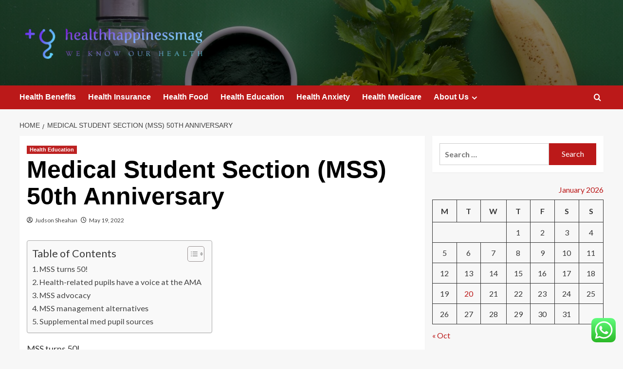

--- FILE ---
content_type: text/html; charset=UTF-8
request_url: https://healthhappinessmag.com/medical-student-section-mss-50th-anniversary.html
body_size: 22809
content:
<!doctype html>
<html lang="en-US" prefix="og: https://ogp.me/ns#">

<head>
  <meta charset="UTF-8">
  <meta name="viewport" content="width=device-width, initial-scale=1">
  <link rel="profile" href="https://gmpg.org/xfn/11">
  <link rel='preload' href='https://fonts.googleapis.com/css?family=Source%2BSans%2BPro%3A400%2C700%7CLato%3A400%2C700&#038;subset=latin&#038;display=swap' as='style' onload="this.onload=null;this.rel='stylesheet'" type='text/css' media='all' crossorigin='anonymous'>
<link rel='preconnect' href='https://fonts.googleapis.com' crossorigin='anonymous'>
<link rel='preconnect' href='https://fonts.gstatic.com' crossorigin='anonymous'>

<!-- Search Engine Optimization by Rank Math - https://rankmath.com/ -->
<title>Medical Student Section (MSS) 50th Anniversary - healthhappinessmag</title>
<meta name="description" content="MSS turns 50!"/>
<meta name="robots" content="follow, index, max-snippet:-1, max-video-preview:-1, max-image-preview:large"/>
<link rel="canonical" href="https://healthhappinessmag.com/medical-student-section-mss-50th-anniversary.html" />
<meta property="og:locale" content="en_US" />
<meta property="og:type" content="article" />
<meta property="og:title" content="Medical Student Section (MSS) 50th Anniversary - healthhappinessmag" />
<meta property="og:description" content="MSS turns 50!" />
<meta property="og:url" content="https://healthhappinessmag.com/medical-student-section-mss-50th-anniversary.html" />
<meta property="og:site_name" content="healthhappinessmag" />
<meta property="article:tag" content="Better Health Solutions Miami" />
<meta property="article:tag" content="Bills Teachers Mental Health Trainig" />
<meta property="article:tag" content="Birchbox Women&#039;S Health" />
<meta property="article:tag" content="Comcap Family Health Services" />
<meta property="article:tag" content="Comunity Health Cenree" />
<meta property="article:tag" content="Coupon Code Gi Pro Health" />
<meta property="article:tag" content="Epa Health Risk Pollutants" />
<meta property="article:tag" content="Essentia Health Brainerd Address" />
<meta property="article:tag" content="Essentia Health Electronic Time Cards" />
<meta property="article:tag" content="Evolv Health Login.In.Issues" />
<meta property="article:tag" content="Exercise Related To Mental Health" />
<meta property="article:tag" content="Family Health Fort Collins" />
<meta property="article:tag" content="Halyard Health Cafepharma" />
<meta property="article:tag" content="Hayes Morris Mental Health Hospital" />
<meta property="article:tag" content="Health" />
<meta property="article:tag" content="Health And Bipolar Disorder" />
<meta property="article:tag" content="Health Benefit Strategy" />
<meta property="article:tag" content="Health Benefits Brown Seaweek" />
<meta property="article:tag" content="Health Benefits Of Acacia Seeds" />
<meta property="article:tag" content="Health Benefits Of Exercise Squats" />
<meta property="article:tag" content="Health Booklets For Kids" />
<meta property="article:tag" content="Health Care Crisis Communication" />
<meta property="article:tag" content="Health Centers That Offer Swimming" />
<meta property="article:tag" content="Health Dept Franklin Tn" />
<meta property="article:tag" content="Health Grove Littleton Assisted Care" />
<meta property="article:tag" content="Health Hazaed Waterbourne Coatings" />
<meta property="article:tag" content="Health Information Technology Across Departments" />
<meta property="article:tag" content="Health Insurance Costs Unaffordable By" />
<meta property="article:tag" content="Health Insurance Premium Deductible" />
<meta property="article:tag" content="Health Insurance School Forms" />
<meta property="article:tag" content="Health Issues Caused By Cavities" />
<meta property="article:tag" content="Health Mart Grovecity Pa" />
<meta property="article:tag" content="Health Of Parriots Gronkowski" />
<meta property="article:tag" content="Hill County Texas Health Inspector" />
<meta property="article:tag" content="Hilton Employee Health Program" />
<meta property="article:tag" content="Hippocrates Health Institute Staff" />
<meta property="article:tag" content="Hopewell Wv Health Care" />
<meta property="article:tag" content="Jefferson Health System Psychiatry" />
<meta property="article:tag" content="Julia Roberts" />
<meta property="article:tag" content="Mj Health Kardashian" />
<meta property="article:tag" content="Moda Health Referral Form" />
<meta property="article:tag" content="Monstruck Health Rating" />
<meta property="article:tag" content="Mufg Union Bank Employee Health" />
<meta property="article:tag" content="Pe Health Banner" />
<meta property="article:tag" content="Ri Health Care Proxy" />
<meta property="article:tag" content="Robert Osborne 2016 Health" />
<meta property="article:tag" content="San Diego Public Health Vaccinations" />
<meta property="article:tag" content="Savannah Memorial Behavioral Health Policy" />
<meta property="article:tag" content="Tampa Mobile Health Clinic Volunteer" />
<meta property="article:tag" content="Tan De Health Herbs" />
<meta property="article:tag" content="Ted Deutch Health" />
<meta property="article:section" content="Health Education" />
<meta property="article:published_time" content="2022-05-19T03:45:43+00:00" />
<meta name="twitter:card" content="summary_large_image" />
<meta name="twitter:title" content="Medical Student Section (MSS) 50th Anniversary - healthhappinessmag" />
<meta name="twitter:description" content="MSS turns 50!" />
<meta name="twitter:label1" content="Written by" />
<meta name="twitter:data1" content="Judson Sheahan" />
<meta name="twitter:label2" content="Time to read" />
<meta name="twitter:data2" content="2 minutes" />
<script type="application/ld+json" class="rank-math-schema">{"@context":"https://schema.org","@graph":[{"@type":["Person","Organization"],"@id":"https://healthhappinessmag.com/#person","name":"Judson Sheahan","logo":{"@type":"ImageObject","@id":"https://healthhappinessmag.com/#logo","url":"https://healthhappinessmag.com/wp-content/uploads/2022/10/cropped-default.png","contentUrl":"https://healthhappinessmag.com/wp-content/uploads/2022/10/cropped-default.png","caption":"healthhappinessmag","inLanguage":"en-US","width":"752","height":"138"},"image":{"@type":"ImageObject","@id":"https://healthhappinessmag.com/#logo","url":"https://healthhappinessmag.com/wp-content/uploads/2022/10/cropped-default.png","contentUrl":"https://healthhappinessmag.com/wp-content/uploads/2022/10/cropped-default.png","caption":"healthhappinessmag","inLanguage":"en-US","width":"752","height":"138"}},{"@type":"WebSite","@id":"https://healthhappinessmag.com/#website","url":"https://healthhappinessmag.com","name":"healthhappinessmag","publisher":{"@id":"https://healthhappinessmag.com/#person"},"inLanguage":"en-US"},{"@type":"WebPage","@id":"https://healthhappinessmag.com/medical-student-section-mss-50th-anniversary.html#webpage","url":"https://healthhappinessmag.com/medical-student-section-mss-50th-anniversary.html","name":"Medical Student Section (MSS) 50th Anniversary - healthhappinessmag","datePublished":"2022-05-19T03:45:43+00:00","dateModified":"2022-05-19T03:45:43+00:00","isPartOf":{"@id":"https://healthhappinessmag.com/#website"},"inLanguage":"en-US"},{"@type":"Person","@id":"https://healthhappinessmag.com/author/judson-sheahan","name":"Judson Sheahan","url":"https://healthhappinessmag.com/author/judson-sheahan","image":{"@type":"ImageObject","@id":"https://secure.gravatar.com/avatar/5b31a48a993f587a2ca3db2149c7279504b24416231abe55f94b2c8e526d3e58?s=96&amp;d=mm&amp;r=g","url":"https://secure.gravatar.com/avatar/5b31a48a993f587a2ca3db2149c7279504b24416231abe55f94b2c8e526d3e58?s=96&amp;d=mm&amp;r=g","caption":"Judson Sheahan","inLanguage":"en-US"},"sameAs":["https://healthhappinessmag.com"]},{"@type":"BlogPosting","headline":"Medical Student Section (MSS) 50th Anniversary - healthhappinessmag","datePublished":"2022-05-19T03:45:43+00:00","dateModified":"2022-05-19T03:45:43+00:00","articleSection":"Health Education","author":{"@id":"https://healthhappinessmag.com/author/judson-sheahan","name":"Judson Sheahan"},"publisher":{"@id":"https://healthhappinessmag.com/#person"},"description":"MSS turns 50!","name":"Medical Student Section (MSS) 50th Anniversary - healthhappinessmag","@id":"https://healthhappinessmag.com/medical-student-section-mss-50th-anniversary.html#richSnippet","isPartOf":{"@id":"https://healthhappinessmag.com/medical-student-section-mss-50th-anniversary.html#webpage"},"inLanguage":"en-US","mainEntityOfPage":{"@id":"https://healthhappinessmag.com/medical-student-section-mss-50th-anniversary.html#webpage"}}]}</script>
<!-- /Rank Math WordPress SEO plugin -->

<link rel='dns-prefetch' href='//fonts.googleapis.com' />
<link rel='preconnect' href='https://fonts.googleapis.com' />
<link rel='preconnect' href='https://fonts.gstatic.com' />
<link rel="alternate" type="application/rss+xml" title="healthhappinessmag &raquo; Feed" href="https://healthhappinessmag.com/feed" />
<link rel="alternate" type="application/rss+xml" title="healthhappinessmag &raquo; Comments Feed" href="https://healthhappinessmag.com/comments/feed" />
<link rel="alternate" title="oEmbed (JSON)" type="application/json+oembed" href="https://healthhappinessmag.com/wp-json/oembed/1.0/embed?url=https%3A%2F%2Fhealthhappinessmag.com%2Fmedical-student-section-mss-50th-anniversary.html" />
<link rel="alternate" title="oEmbed (XML)" type="text/xml+oembed" href="https://healthhappinessmag.com/wp-json/oembed/1.0/embed?url=https%3A%2F%2Fhealthhappinessmag.com%2Fmedical-student-section-mss-50th-anniversary.html&#038;format=xml" />
<style id='wp-img-auto-sizes-contain-inline-css' type='text/css'>
img:is([sizes=auto i],[sizes^="auto," i]){contain-intrinsic-size:3000px 1500px}
/*# sourceURL=wp-img-auto-sizes-contain-inline-css */
</style>

<link rel='stylesheet' id='ht_ctc_main_css-css' href='https://healthhappinessmag.com/wp-content/plugins/click-to-chat-for-whatsapp/new/inc/assets/css/main.css?ver=4.36' type='text/css' media='all' />
<style id='wp-emoji-styles-inline-css' type='text/css'>

	img.wp-smiley, img.emoji {
		display: inline !important;
		border: none !important;
		box-shadow: none !important;
		height: 1em !important;
		width: 1em !important;
		margin: 0 0.07em !important;
		vertical-align: -0.1em !important;
		background: none !important;
		padding: 0 !important;
	}
/*# sourceURL=wp-emoji-styles-inline-css */
</style>
<link rel='stylesheet' id='wp-block-library-css' href='https://healthhappinessmag.com/wp-includes/css/dist/block-library/style.min.css?ver=6.9' type='text/css' media='all' />
<style id='global-styles-inline-css' type='text/css'>
:root{--wp--preset--aspect-ratio--square: 1;--wp--preset--aspect-ratio--4-3: 4/3;--wp--preset--aspect-ratio--3-4: 3/4;--wp--preset--aspect-ratio--3-2: 3/2;--wp--preset--aspect-ratio--2-3: 2/3;--wp--preset--aspect-ratio--16-9: 16/9;--wp--preset--aspect-ratio--9-16: 9/16;--wp--preset--color--black: #000000;--wp--preset--color--cyan-bluish-gray: #abb8c3;--wp--preset--color--white: #ffffff;--wp--preset--color--pale-pink: #f78da7;--wp--preset--color--vivid-red: #cf2e2e;--wp--preset--color--luminous-vivid-orange: #ff6900;--wp--preset--color--luminous-vivid-amber: #fcb900;--wp--preset--color--light-green-cyan: #7bdcb5;--wp--preset--color--vivid-green-cyan: #00d084;--wp--preset--color--pale-cyan-blue: #8ed1fc;--wp--preset--color--vivid-cyan-blue: #0693e3;--wp--preset--color--vivid-purple: #9b51e0;--wp--preset--gradient--vivid-cyan-blue-to-vivid-purple: linear-gradient(135deg,rgb(6,147,227) 0%,rgb(155,81,224) 100%);--wp--preset--gradient--light-green-cyan-to-vivid-green-cyan: linear-gradient(135deg,rgb(122,220,180) 0%,rgb(0,208,130) 100%);--wp--preset--gradient--luminous-vivid-amber-to-luminous-vivid-orange: linear-gradient(135deg,rgb(252,185,0) 0%,rgb(255,105,0) 100%);--wp--preset--gradient--luminous-vivid-orange-to-vivid-red: linear-gradient(135deg,rgb(255,105,0) 0%,rgb(207,46,46) 100%);--wp--preset--gradient--very-light-gray-to-cyan-bluish-gray: linear-gradient(135deg,rgb(238,238,238) 0%,rgb(169,184,195) 100%);--wp--preset--gradient--cool-to-warm-spectrum: linear-gradient(135deg,rgb(74,234,220) 0%,rgb(151,120,209) 20%,rgb(207,42,186) 40%,rgb(238,44,130) 60%,rgb(251,105,98) 80%,rgb(254,248,76) 100%);--wp--preset--gradient--blush-light-purple: linear-gradient(135deg,rgb(255,206,236) 0%,rgb(152,150,240) 100%);--wp--preset--gradient--blush-bordeaux: linear-gradient(135deg,rgb(254,205,165) 0%,rgb(254,45,45) 50%,rgb(107,0,62) 100%);--wp--preset--gradient--luminous-dusk: linear-gradient(135deg,rgb(255,203,112) 0%,rgb(199,81,192) 50%,rgb(65,88,208) 100%);--wp--preset--gradient--pale-ocean: linear-gradient(135deg,rgb(255,245,203) 0%,rgb(182,227,212) 50%,rgb(51,167,181) 100%);--wp--preset--gradient--electric-grass: linear-gradient(135deg,rgb(202,248,128) 0%,rgb(113,206,126) 100%);--wp--preset--gradient--midnight: linear-gradient(135deg,rgb(2,3,129) 0%,rgb(40,116,252) 100%);--wp--preset--font-size--small: 13px;--wp--preset--font-size--medium: 20px;--wp--preset--font-size--large: 36px;--wp--preset--font-size--x-large: 42px;--wp--preset--spacing--20: 0.44rem;--wp--preset--spacing--30: 0.67rem;--wp--preset--spacing--40: 1rem;--wp--preset--spacing--50: 1.5rem;--wp--preset--spacing--60: 2.25rem;--wp--preset--spacing--70: 3.38rem;--wp--preset--spacing--80: 5.06rem;--wp--preset--shadow--natural: 6px 6px 9px rgba(0, 0, 0, 0.2);--wp--preset--shadow--deep: 12px 12px 50px rgba(0, 0, 0, 0.4);--wp--preset--shadow--sharp: 6px 6px 0px rgba(0, 0, 0, 0.2);--wp--preset--shadow--outlined: 6px 6px 0px -3px rgb(255, 255, 255), 6px 6px rgb(0, 0, 0);--wp--preset--shadow--crisp: 6px 6px 0px rgb(0, 0, 0);}:root { --wp--style--global--content-size: 800px;--wp--style--global--wide-size: 1200px; }:where(body) { margin: 0; }.wp-site-blocks > .alignleft { float: left; margin-right: 2em; }.wp-site-blocks > .alignright { float: right; margin-left: 2em; }.wp-site-blocks > .aligncenter { justify-content: center; margin-left: auto; margin-right: auto; }:where(.wp-site-blocks) > * { margin-block-start: 24px; margin-block-end: 0; }:where(.wp-site-blocks) > :first-child { margin-block-start: 0; }:where(.wp-site-blocks) > :last-child { margin-block-end: 0; }:root { --wp--style--block-gap: 24px; }:root :where(.is-layout-flow) > :first-child{margin-block-start: 0;}:root :where(.is-layout-flow) > :last-child{margin-block-end: 0;}:root :where(.is-layout-flow) > *{margin-block-start: 24px;margin-block-end: 0;}:root :where(.is-layout-constrained) > :first-child{margin-block-start: 0;}:root :where(.is-layout-constrained) > :last-child{margin-block-end: 0;}:root :where(.is-layout-constrained) > *{margin-block-start: 24px;margin-block-end: 0;}:root :where(.is-layout-flex){gap: 24px;}:root :where(.is-layout-grid){gap: 24px;}.is-layout-flow > .alignleft{float: left;margin-inline-start: 0;margin-inline-end: 2em;}.is-layout-flow > .alignright{float: right;margin-inline-start: 2em;margin-inline-end: 0;}.is-layout-flow > .aligncenter{margin-left: auto !important;margin-right: auto !important;}.is-layout-constrained > .alignleft{float: left;margin-inline-start: 0;margin-inline-end: 2em;}.is-layout-constrained > .alignright{float: right;margin-inline-start: 2em;margin-inline-end: 0;}.is-layout-constrained > .aligncenter{margin-left: auto !important;margin-right: auto !important;}.is-layout-constrained > :where(:not(.alignleft):not(.alignright):not(.alignfull)){max-width: var(--wp--style--global--content-size);margin-left: auto !important;margin-right: auto !important;}.is-layout-constrained > .alignwide{max-width: var(--wp--style--global--wide-size);}body .is-layout-flex{display: flex;}.is-layout-flex{flex-wrap: wrap;align-items: center;}.is-layout-flex > :is(*, div){margin: 0;}body .is-layout-grid{display: grid;}.is-layout-grid > :is(*, div){margin: 0;}body{padding-top: 0px;padding-right: 0px;padding-bottom: 0px;padding-left: 0px;}a:where(:not(.wp-element-button)){text-decoration: none;}:root :where(.wp-element-button, .wp-block-button__link){background-color: #32373c;border-radius: 0;border-width: 0;color: #fff;font-family: inherit;font-size: inherit;font-style: inherit;font-weight: inherit;letter-spacing: inherit;line-height: inherit;padding-top: calc(0.667em + 2px);padding-right: calc(1.333em + 2px);padding-bottom: calc(0.667em + 2px);padding-left: calc(1.333em + 2px);text-decoration: none;text-transform: inherit;}.has-black-color{color: var(--wp--preset--color--black) !important;}.has-cyan-bluish-gray-color{color: var(--wp--preset--color--cyan-bluish-gray) !important;}.has-white-color{color: var(--wp--preset--color--white) !important;}.has-pale-pink-color{color: var(--wp--preset--color--pale-pink) !important;}.has-vivid-red-color{color: var(--wp--preset--color--vivid-red) !important;}.has-luminous-vivid-orange-color{color: var(--wp--preset--color--luminous-vivid-orange) !important;}.has-luminous-vivid-amber-color{color: var(--wp--preset--color--luminous-vivid-amber) !important;}.has-light-green-cyan-color{color: var(--wp--preset--color--light-green-cyan) !important;}.has-vivid-green-cyan-color{color: var(--wp--preset--color--vivid-green-cyan) !important;}.has-pale-cyan-blue-color{color: var(--wp--preset--color--pale-cyan-blue) !important;}.has-vivid-cyan-blue-color{color: var(--wp--preset--color--vivid-cyan-blue) !important;}.has-vivid-purple-color{color: var(--wp--preset--color--vivid-purple) !important;}.has-black-background-color{background-color: var(--wp--preset--color--black) !important;}.has-cyan-bluish-gray-background-color{background-color: var(--wp--preset--color--cyan-bluish-gray) !important;}.has-white-background-color{background-color: var(--wp--preset--color--white) !important;}.has-pale-pink-background-color{background-color: var(--wp--preset--color--pale-pink) !important;}.has-vivid-red-background-color{background-color: var(--wp--preset--color--vivid-red) !important;}.has-luminous-vivid-orange-background-color{background-color: var(--wp--preset--color--luminous-vivid-orange) !important;}.has-luminous-vivid-amber-background-color{background-color: var(--wp--preset--color--luminous-vivid-amber) !important;}.has-light-green-cyan-background-color{background-color: var(--wp--preset--color--light-green-cyan) !important;}.has-vivid-green-cyan-background-color{background-color: var(--wp--preset--color--vivid-green-cyan) !important;}.has-pale-cyan-blue-background-color{background-color: var(--wp--preset--color--pale-cyan-blue) !important;}.has-vivid-cyan-blue-background-color{background-color: var(--wp--preset--color--vivid-cyan-blue) !important;}.has-vivid-purple-background-color{background-color: var(--wp--preset--color--vivid-purple) !important;}.has-black-border-color{border-color: var(--wp--preset--color--black) !important;}.has-cyan-bluish-gray-border-color{border-color: var(--wp--preset--color--cyan-bluish-gray) !important;}.has-white-border-color{border-color: var(--wp--preset--color--white) !important;}.has-pale-pink-border-color{border-color: var(--wp--preset--color--pale-pink) !important;}.has-vivid-red-border-color{border-color: var(--wp--preset--color--vivid-red) !important;}.has-luminous-vivid-orange-border-color{border-color: var(--wp--preset--color--luminous-vivid-orange) !important;}.has-luminous-vivid-amber-border-color{border-color: var(--wp--preset--color--luminous-vivid-amber) !important;}.has-light-green-cyan-border-color{border-color: var(--wp--preset--color--light-green-cyan) !important;}.has-vivid-green-cyan-border-color{border-color: var(--wp--preset--color--vivid-green-cyan) !important;}.has-pale-cyan-blue-border-color{border-color: var(--wp--preset--color--pale-cyan-blue) !important;}.has-vivid-cyan-blue-border-color{border-color: var(--wp--preset--color--vivid-cyan-blue) !important;}.has-vivid-purple-border-color{border-color: var(--wp--preset--color--vivid-purple) !important;}.has-vivid-cyan-blue-to-vivid-purple-gradient-background{background: var(--wp--preset--gradient--vivid-cyan-blue-to-vivid-purple) !important;}.has-light-green-cyan-to-vivid-green-cyan-gradient-background{background: var(--wp--preset--gradient--light-green-cyan-to-vivid-green-cyan) !important;}.has-luminous-vivid-amber-to-luminous-vivid-orange-gradient-background{background: var(--wp--preset--gradient--luminous-vivid-amber-to-luminous-vivid-orange) !important;}.has-luminous-vivid-orange-to-vivid-red-gradient-background{background: var(--wp--preset--gradient--luminous-vivid-orange-to-vivid-red) !important;}.has-very-light-gray-to-cyan-bluish-gray-gradient-background{background: var(--wp--preset--gradient--very-light-gray-to-cyan-bluish-gray) !important;}.has-cool-to-warm-spectrum-gradient-background{background: var(--wp--preset--gradient--cool-to-warm-spectrum) !important;}.has-blush-light-purple-gradient-background{background: var(--wp--preset--gradient--blush-light-purple) !important;}.has-blush-bordeaux-gradient-background{background: var(--wp--preset--gradient--blush-bordeaux) !important;}.has-luminous-dusk-gradient-background{background: var(--wp--preset--gradient--luminous-dusk) !important;}.has-pale-ocean-gradient-background{background: var(--wp--preset--gradient--pale-ocean) !important;}.has-electric-grass-gradient-background{background: var(--wp--preset--gradient--electric-grass) !important;}.has-midnight-gradient-background{background: var(--wp--preset--gradient--midnight) !important;}.has-small-font-size{font-size: var(--wp--preset--font-size--small) !important;}.has-medium-font-size{font-size: var(--wp--preset--font-size--medium) !important;}.has-large-font-size{font-size: var(--wp--preset--font-size--large) !important;}.has-x-large-font-size{font-size: var(--wp--preset--font-size--x-large) !important;}
/*# sourceURL=global-styles-inline-css */
</style>

<link rel='stylesheet' id='contact-form-7-css' href='https://healthhappinessmag.com/wp-content/plugins/contact-form-7/includes/css/styles.css?ver=6.1.4' type='text/css' media='all' />
<style id='contact-form-7-inline-css' type='text/css'>
.wpcf7 .wpcf7-recaptcha iframe {margin-bottom: 0;}.wpcf7 .wpcf7-recaptcha[data-align="center"] > div {margin: 0 auto;}.wpcf7 .wpcf7-recaptcha[data-align="right"] > div {margin: 0 0 0 auto;}
/*# sourceURL=contact-form-7-inline-css */
</style>
<link rel='stylesheet' id='ez-toc-css' href='https://healthhappinessmag.com/wp-content/plugins/easy-table-of-contents/assets/css/screen.min.css?ver=2.0.80' type='text/css' media='all' />
<style id='ez-toc-inline-css' type='text/css'>
div#ez-toc-container .ez-toc-title {font-size: 120%;}div#ez-toc-container .ez-toc-title {font-weight: 500;}div#ez-toc-container ul li , div#ez-toc-container ul li a {font-size: 95%;}div#ez-toc-container ul li , div#ez-toc-container ul li a {font-weight: 500;}div#ez-toc-container nav ul ul li {font-size: 90%;}.ez-toc-box-title {font-weight: bold; margin-bottom: 10px; text-align: center; text-transform: uppercase; letter-spacing: 1px; color: #666; padding-bottom: 5px;position:absolute;top:-4%;left:5%;background-color: inherit;transition: top 0.3s ease;}.ez-toc-box-title.toc-closed {top:-25%;}
.ez-toc-container-direction {direction: ltr;}.ez-toc-counter ul{counter-reset: item ;}.ez-toc-counter nav ul li a::before {content: counters(item, '.', decimal) '. ';display: inline-block;counter-increment: item;flex-grow: 0;flex-shrink: 0;margin-right: .2em; float: left; }.ez-toc-widget-direction {direction: ltr;}.ez-toc-widget-container ul{counter-reset: item ;}.ez-toc-widget-container nav ul li a::before {content: counters(item, '.', decimal) '. ';display: inline-block;counter-increment: item;flex-grow: 0;flex-shrink: 0;margin-right: .2em; float: left; }
/*# sourceURL=ez-toc-inline-css */
</style>
<link rel='stylesheet' id='covernews-google-fonts-css' href='https://fonts.googleapis.com/css?family=Source%2BSans%2BPro%3A400%2C700%7CLato%3A400%2C700&#038;subset=latin&#038;display=swap' type='text/css' media='all' />
<link rel='stylesheet' id='covernews-icons-css' href='https://healthhappinessmag.com/wp-content/themes/covernews/assets/icons/style.css?ver=6.9' type='text/css' media='all' />
<link rel='stylesheet' id='bootstrap-css' href='https://healthhappinessmag.com/wp-content/themes/covernews/assets/bootstrap/css/bootstrap.min.css?ver=6.9' type='text/css' media='all' />
<link rel='stylesheet' id='covernews-style-css' href='https://healthhappinessmag.com/wp-content/themes/covernews/style.min.css?ver=6.0.4' type='text/css' media='all' />
<script type="text/javascript" src="https://healthhappinessmag.com/wp-includes/js/jquery/jquery.min.js?ver=3.7.1" id="jquery-core-js"></script>
<script type="text/javascript" src="https://healthhappinessmag.com/wp-includes/js/jquery/jquery-migrate.min.js?ver=3.4.1" id="jquery-migrate-js"></script>
<link rel="https://api.w.org/" href="https://healthhappinessmag.com/wp-json/" /><link rel="alternate" title="JSON" type="application/json" href="https://healthhappinessmag.com/wp-json/wp/v2/posts/3021" /><link rel="EditURI" type="application/rsd+xml" title="RSD" href="https://healthhappinessmag.com/xmlrpc.php?rsd" />
<meta name="generator" content="WordPress 6.9" />
<link rel='shortlink' href='https://healthhappinessmag.com/?p=3021' />
<!-- FIFU:meta:begin:image -->
<meta property="og:image" content="https://i.ibb.co/vkS3jTZ/Health-39.jpg" />
<!-- FIFU:meta:end:image --><!-- FIFU:meta:begin:twitter -->
<meta name="twitter:card" content="summary_large_image" />
<meta name="twitter:title" content="Medical Student Section (MSS) 50th Anniversary" />
<meta name="twitter:description" content="" />
<meta name="twitter:image" content="https://i.ibb.co/vkS3jTZ/Health-39.jpg" />
<!-- FIFU:meta:end:twitter --><!-- HFCM by 99 Robots - Snippet # 5: gsc -->
<meta name="google-site-verification" content="9OdlzoOuVp_gldgTkJwLwdJ90FgM3w1Q9YSgTmSUm4Q" />
<!-- /end HFCM by 99 Robots -->
<link rel="preload" href="https://healthhappinessmag.com/wp-content/uploads/2025/10/cropped-vitalii-pavlyshynets-kcRFW-Hje8Y-unsplash.jpg" as="image">        <style type="text/css">
                        .site-title,
            .site-description {
                position: absolute;
                clip: rect(1px, 1px, 1px, 1px);
                display: none;
            }

                    .elementor-template-full-width .elementor-section.elementor-section-full_width > .elementor-container,
        .elementor-template-full-width .elementor-section.elementor-section-boxed > .elementor-container{
            max-width: 1200px;
        }
        @media (min-width: 1600px){
            .elementor-template-full-width .elementor-section.elementor-section-full_width > .elementor-container,
            .elementor-template-full-width .elementor-section.elementor-section-boxed > .elementor-container{
                max-width: 1600px;
            }
        }
        
        .align-content-left .elementor-section-stretched,
        .align-content-right .elementor-section-stretched {
            max-width: 100%;
            left: 0 !important;
        }


        </style>
        <link rel="icon" href="https://healthhappinessmag.com/wp-content/uploads/2025/06/cropped-cover-2-scaled-1-32x32.png" sizes="32x32" />
<link rel="icon" href="https://healthhappinessmag.com/wp-content/uploads/2025/06/cropped-cover-2-scaled-1-192x192.png" sizes="192x192" />
<link rel="apple-touch-icon" href="https://healthhappinessmag.com/wp-content/uploads/2025/06/cropped-cover-2-scaled-1-180x180.png" />
<meta name="msapplication-TileImage" content="https://healthhappinessmag.com/wp-content/uploads/2025/06/cropped-cover-2-scaled-1-270x270.png" />

<!-- FIFU:jsonld:begin -->
<script type="application/ld+json">{"@context":"https://schema.org","@graph":[{"@type":"ImageObject","@id":"https://i.ibb.co/vkS3jTZ/Health-39.jpg","url":"https://i.ibb.co/vkS3jTZ/Health-39.jpg","contentUrl":"https://i.ibb.co/vkS3jTZ/Health-39.jpg","mainEntityOfPage":"https://healthhappinessmag.com/medical-student-section-mss-50th-anniversary.html"}]}</script>
<!-- FIFU:jsonld:end -->
<link rel="preload" as="image" href="https://lh7-rt.googleusercontent.com/docsz/AD_4nXcSQnyO1PV-aqqHEFXwI4ZiwV8Vo04Da2oOrA0nAi8VgR5mm-2ROzvGnn1EqX_T5z9wUP6E48nuXR1Aw_k0bplQLZtW8VwLReCL-I3L5WqtrqEvfVjxJkvrYp4sue8Ul4j44_6jBBU9dSmL0fRH62khJOTD?key=nzzRPnbr9--5otALoOT_dg"><link rel="preload" as="image" href="https://lh7-rt.googleusercontent.com/docsz/AD_4nXf9SQ_LWZc4O97Fi3ZfXXIIbxtEvfABiOyaoqltW5MNKMimc-OmueQZUCzY07_x53T5a7e4H3rhXvQgguaSog4_cMVJoHJozeUTh72POgYeM5mtSIs6a4qiZu3jMLFZYInTW1iW6DoTndpJixCYtcnomX2I?key=lCDFYAMkR-UbkPvQYphNUA"><link rel="preload" as="image" href="https://img.freepik.com/free-photo/health-wellness-massage-training-concept_53876-148117.jpg?uid=R115265708&#038;ga=GA1.1.1848672146.1744343156&#038;semt=ais_hybrid&#038;w=740"><link rel="preload" as="image" href="https://healthhappinessmag.com/wp-content/uploads/2026/01/image.png"><link rel="preload" as="image" href="https://healthhappinessmag.com/wp-content/uploads/2025/10/image-1024x682.jpeg"><link rel="preload" as="image" href="https://merachfit.com/cdn/shop/files/1_6ca5d133-19f8-42ee-acb3-ebf7cc594c57.jpg?v=1750314271&#038;width=2048"><link rel="preload" as="image" href="https://prohibitionsoap.com/cdn/shop/articles/2025_Beard.jpg?v=1744849171"><link rel="preload" as="image" href="https://images.everydayhealth.com/images/diet-nutrition/how-to-brew-the-healthiest-cup-of-coffee-1440x810.jpg?sfvrsn=31b06c41_5"></head>









<body class="wp-singular post-template-default single single-post postid-3021 single-format-standard wp-custom-logo wp-embed-responsive wp-theme-covernews default-content-layout archive-layout-grid scrollup-sticky-header aft-sticky-header aft-sticky-sidebar default aft-container-default aft-main-banner-slider-editors-picks-trending single-content-mode-default header-image-default align-content-left aft-and">
  
  
  <div id="page" class="site">
    <a class="skip-link screen-reader-text" href="#content">Skip to content</a>

    <div class="header-layout-1">
    <header id="masthead" class="site-header">
        <div class="masthead-banner af-header-image data-bg" style="background-image: url(https://healthhappinessmag.com/wp-content/uploads/2025/10/cropped-vitalii-pavlyshynets-kcRFW-Hje8Y-unsplash.jpg);">
      <div class="container">
        <div class="row">
          <div class="col-md-4">
            <div class="site-branding">
              <a href="https://healthhappinessmag.com/" class="custom-logo-link" rel="home"><img width="785" height="174" src="https://healthhappinessmag.com/wp-content/uploads/2025/06/cropped-default-1.png" class="custom-logo" alt="healthhappinessmag" decoding="async" fetchpriority="high" srcset="https://healthhappinessmag.com/wp-content/uploads/2025/06/cropped-default-1.png 785w, https://healthhappinessmag.com/wp-content/uploads/2025/06/cropped-default-1-300x66.png 300w, https://healthhappinessmag.com/wp-content/uploads/2025/06/cropped-default-1-768x170.png 768w" sizes="(max-width: 785px) 100vw, 785px" loading="lazy" /></a>                <p class="site-title font-family-1">
                  <a href="https://healthhappinessmag.com/" rel="home">healthhappinessmag</a>
                </p>
              
                              <p class="site-description">We Know Our Health</p>
                          </div>
          </div>
          <div class="col-md-8">
                      </div>
        </div>
      </div>
    </div>
    <nav id="site-navigation" class="main-navigation">
      <div class="container">
        <div class="row">
          <div class="kol-12">
            <div class="navigation-container">

              <div class="main-navigation-container-items-wrapper">

                <span class="toggle-menu">
                  <a
                    href="#"
                    class="aft-void-menu"
                    role="button"
                    aria-label="Toggle Primary Menu"
                    aria-controls="primary-menu" aria-expanded="false">
                    <span class="screen-reader-text">Primary Menu</span>
                    <i class="ham"></i>
                  </a>
                </span>
                <span class="af-mobile-site-title-wrap">
                  <a href="https://healthhappinessmag.com/" class="custom-logo-link" rel="home"><img width="785" height="174" src="https://healthhappinessmag.com/wp-content/uploads/2025/06/cropped-default-1.png" class="custom-logo" alt="healthhappinessmag" decoding="async" srcset="https://healthhappinessmag.com/wp-content/uploads/2025/06/cropped-default-1.png 785w, https://healthhappinessmag.com/wp-content/uploads/2025/06/cropped-default-1-300x66.png 300w, https://healthhappinessmag.com/wp-content/uploads/2025/06/cropped-default-1-768x170.png 768w" sizes="(max-width: 785px) 100vw, 785px" loading="lazy" /></a>                  <p class="site-title font-family-1">
                    <a href="https://healthhappinessmag.com/" rel="home">healthhappinessmag</a>
                  </p>
                </span>
                <div class="menu main-menu"><ul id="primary-menu" class="menu"><li id="menu-item-6060" class="menu-item menu-item-type-taxonomy menu-item-object-category menu-item-6060"><a href="https://healthhappinessmag.com/category/health-benefits">Health Benefits</a></li>
<li id="menu-item-6061" class="menu-item menu-item-type-taxonomy menu-item-object-category menu-item-6061"><a href="https://healthhappinessmag.com/category/health-insurance">Health Insurance</a></li>
<li id="menu-item-6062" class="menu-item menu-item-type-taxonomy menu-item-object-category menu-item-6062"><a href="https://healthhappinessmag.com/category/health-food">Health Food</a></li>
<li id="menu-item-6063" class="menu-item menu-item-type-taxonomy menu-item-object-category current-post-ancestor current-menu-parent current-post-parent menu-item-6063"><a href="https://healthhappinessmag.com/category/health-education">Health Education</a></li>
<li id="menu-item-6064" class="menu-item menu-item-type-taxonomy menu-item-object-category menu-item-6064"><a href="https://healthhappinessmag.com/category/health-anxiety">Health Anxiety</a></li>
<li id="menu-item-6065" class="menu-item menu-item-type-taxonomy menu-item-object-category menu-item-6065"><a href="https://healthhappinessmag.com/category/health-medicare">Health Medicare</a></li>
<li id="menu-item-6068" class="menu-item menu-item-type-post_type menu-item-object-page menu-item-has-children menu-item-6068"><a href="https://healthhappinessmag.com/about-us">About Us</a>
<ul class="sub-menu">
	<li id="menu-item-6069" class="menu-item menu-item-type-post_type menu-item-object-page menu-item-6069"><a href="https://healthhappinessmag.com/privacy-policy-2">Privacy Policy</a></li>
	<li id="menu-item-6071" class="menu-item menu-item-type-post_type menu-item-object-page menu-item-6071"><a href="https://healthhappinessmag.com/contact-us">Contact Us</a></li>
	<li id="menu-item-6070" class="menu-item menu-item-type-post_type menu-item-object-page menu-item-6070"><a href="https://healthhappinessmag.com/advertise-here">Advertise Here</a></li>
	<li id="menu-item-6072" class="menu-item menu-item-type-post_type menu-item-object-page menu-item-6072"><a href="https://healthhappinessmag.com/sitemap">Sitemap</a></li>
</ul>
</li>
</ul></div>              </div>
              <div class="cart-search">

                <div class="af-search-wrap">
                  <div class="search-overlay">
                    <a href="#" title="Search" class="search-icon">
                      <i class="fa fa-search"></i>
                    </a>
                    <div class="af-search-form">
                      <form role="search" method="get" class="search-form" action="https://healthhappinessmag.com/">
				<label>
					<span class="screen-reader-text">Search for:</span>
					<input type="search" class="search-field" placeholder="Search &hellip;" value="" name="s" />
				</label>
				<input type="submit" class="search-submit" value="Search" />
			</form>                    </div>
                  </div>
                </div>
              </div>


            </div>
          </div>
        </div>
      </div>
    </nav>
  </header>
</div>

    
    <div id="content" class="container">
                <div class="em-breadcrumbs font-family-1 covernews-breadcrumbs">
      <div class="row">
        <div role="navigation" aria-label="Breadcrumbs" class="breadcrumb-trail breadcrumbs" itemprop="breadcrumb"><ul class="trail-items" itemscope itemtype="http://schema.org/BreadcrumbList"><meta name="numberOfItems" content="2" /><meta name="itemListOrder" content="Ascending" /><li itemprop="itemListElement" itemscope itemtype="http://schema.org/ListItem" class="trail-item trail-begin"><a href="https://healthhappinessmag.com" rel="home" itemprop="item"><span itemprop="name">Home</span></a><meta itemprop="position" content="1" /></li><li itemprop="itemListElement" itemscope itemtype="http://schema.org/ListItem" class="trail-item trail-end"><a href="https://healthhappinessmag.com/medical-student-section-mss-50th-anniversary.html" itemprop="item"><span itemprop="name">Medical Student Section (MSS) 50th Anniversary</span></a><meta itemprop="position" content="2" /></li></ul></div>      </div>
    </div>
        <div class="section-block-upper row">
                <div id="primary" class="content-area">
                    <main id="main" class="site-main">

                                                    <article id="post-3021" class="af-single-article post-3021 post type-post status-publish format-standard has-post-thumbnail hentry category-health-education tag-better-health-solutions-miami tag-bills-teachers-mental-health-trainig tag-birchbox-womens-health tag-comcap-family-health-services tag-comunity-health-cenree tag-coupon-code-gi-pro-health tag-epa-health-risk-pollutants tag-essentia-health-brainerd-address tag-essentia-health-electronic-time-cards tag-evolv-health-login-in-issues tag-exercise-related-to-mental-health tag-family-health-fort-collins tag-halyard-health-cafepharma tag-hayes-morris-mental-health-hospital tag-health tag-health-and-bipolar-disorder tag-health-benefit-strategy tag-health-benefits-brown-seaweek tag-health-benefits-of-acacia-seeds tag-health-benefits-of-exercise-squats tag-health-booklets-for-kids tag-health-care-crisis-communication tag-health-centers-that-offer-swimming tag-health-dept-franklin-tn tag-health-grove-littleton-assisted-care tag-health-hazaed-waterbourne-coatings tag-health-information-technology-across-departments tag-health-insurance-costs-unaffordable-by tag-health-insurance-premium-deductible tag-health-insurance-school-forms tag-health-issues-caused-by-cavities tag-health-mart-grovecity-pa tag-health-of-parriots-gronkowski tag-hill-county-texas-health-inspector tag-hilton-employee-health-program tag-hippocrates-health-institute-staff tag-hopewell-wv-health-care tag-jefferson-health-system-psychiatry tag-julia-roberts tag-mj-health-kardashian tag-moda-health-referral-form tag-monstruck-health-rating tag-mufg-union-bank-employee-health tag-pe-health-banner tag-ri-health-care-proxy tag-robert-osborne-2016-health tag-san-diego-public-health-vaccinations tag-savannah-memorial-behavioral-health-policy tag-tampa-mobile-health-clinic-volunteer tag-tan-de-health-herbs tag-ted-deutch-health">
                                <div class="entry-content-wrap">
                                    <header class="entry-header">

    <div class="header-details-wrapper">
        <div class="entry-header-details">
                            <div class="figure-categories figure-categories-bg">
                                        <ul class="cat-links"><li class="meta-category">
                             <a class="covernews-categories category-color-1"
                            href="https://healthhappinessmag.com/category/health-education" 
                            aria-label="View all posts in Health Education"> 
                                 Health Education
                             </a>
                        </li></ul>                </div>
                        <h1 class="entry-title">Medical Student Section (MSS) 50th Anniversary</h1>
            
                
    <span class="author-links">

      
        <span class="item-metadata posts-author">
          <i class="far fa-user-circle"></i>
                          <a href="https://healthhappinessmag.com/author/judson-sheahan">
                    Judson Sheahan                </a>
               </span>
                    <span class="item-metadata posts-date">
          <i class="far fa-clock"></i>
          <a href="https://healthhappinessmag.com/2022/05">
            May 19, 2022          </a>
        </span>
                </span>
                

                    </div>
    </div>

        <div class="aft-post-thumbnail-wrapper">    
                    <div class="post-thumbnail full-width-image">
                                    </div>
            
                </div>
    </header><!-- .entry-header -->                                    

    <div class="entry-content">
        <div id="ez-toc-container" class="ez-toc-v2_0_80 counter-hierarchy ez-toc-counter ez-toc-grey ez-toc-container-direction">
<div class="ez-toc-title-container">
<p class="ez-toc-title ez-toc-toggle" style="cursor:pointer">Table of Contents</p>
<span class="ez-toc-title-toggle"><a href="#" class="ez-toc-pull-right ez-toc-btn ez-toc-btn-xs ez-toc-btn-default ez-toc-toggle" aria-label="Toggle Table of Content"><span class="ez-toc-js-icon-con"><span class=""><span class="eztoc-hide" style="display:none;">Toggle</span><span class="ez-toc-icon-toggle-span"><svg style="fill: #999;color:#999" xmlns="http://www.w3.org/2000/svg" class="list-377408" width="20px" height="20px" viewBox="0 0 24 24" fill="none"><path d="M6 6H4v2h2V6zm14 0H8v2h12V6zM4 11h2v2H4v-2zm16 0H8v2h12v-2zM4 16h2v2H4v-2zm16 0H8v2h12v-2z" fill="currentColor"></path></svg><svg style="fill: #999;color:#999" class="arrow-unsorted-368013" xmlns="http://www.w3.org/2000/svg" width="10px" height="10px" viewBox="0 0 24 24" version="1.2" baseProfile="tiny"><path d="M18.2 9.3l-6.2-6.3-6.2 6.3c-.2.2-.3.4-.3.7s.1.5.3.7c.2.2.4.3.7.3h11c.3 0 .5-.1.7-.3.2-.2.3-.5.3-.7s-.1-.5-.3-.7zM5.8 14.7l6.2 6.3 6.2-6.3c.2-.2.3-.5.3-.7s-.1-.5-.3-.7c-.2-.2-.4-.3-.7-.3h-11c-.3 0-.5.1-.7.3-.2.2-.3.5-.3.7s.1.5.3.7z"/></svg></span></span></span></a></span></div>
<nav><ul class='ez-toc-list ez-toc-list-level-1 ' ><li class='ez-toc-page-1 ez-toc-heading-level-2'><a class="ez-toc-link ez-toc-heading-1" href="#MSS_turns_50" >MSS turns 50!</a></li><li class='ez-toc-page-1 ez-toc-heading-level-2'><a class="ez-toc-link ez-toc-heading-2" href="#Health-related_pupils_have_a_voice_at_the_AMA" >Health-related pupils have a voice at the AMA</a></li><li class='ez-toc-page-1 ez-toc-heading-level-2'><a class="ez-toc-link ez-toc-heading-3" href="#MSS_advocacy" >MSS advocacy</a></li><li class='ez-toc-page-1 ez-toc-heading-level-2'><a class="ez-toc-link ez-toc-heading-4" href="#MSS_management_alternatives" >MSS management alternatives</a></li><li class='ez-toc-page-1 ez-toc-heading-level-2'><a class="ez-toc-link ez-toc-heading-5" href="#Supplemental_med_pupil_sources" >Supplemental med pupil sources</a></li></ul></nav></div>
<div>
<div class="toc-filter">
<div class="ama-toc-link">
<p>MSS turns 50!<strong> </strong></p>
<h2 id="mss-turns-50"><span class="ez-toc-section" id="MSS_turns_50"></span>MSS turns 50!<strong> </strong><span class="ez-toc-section-end"></span></h2>
</div>
<p>For the last 50 a long time, the Healthcare College student Portion (MSS) has been the American Professional medical Association’s agent human body for college student needs and troubles, serving as a gateway to broader leadership possibilities inside of organized drugs for foreseeable future medical professionals.</p>
<div class="ama-toc-link">
<p>Health-related pupils have a voice at the AMA</p>
<h2 id="medical-students-have-a-voice-at-the-ama"><span class="ez-toc-section" id="Health-related_pupils_have_a_voice_at_the_AMA"></span>Health-related pupils have a voice at the AMA<span class="ez-toc-section-end"></span></h2>
</div>
<p>In 1949, the AMA funded the institution of the Pupil American Health care Affiliation (SAMA), as a independent group. In 1972, the University student Organization Segment was recognized right after a 1971 Household of Delegates vote affirmed guidance for the development of a special portion for professional medical pupils.</p>
<p>Following formal <a rel="nofollow noopener" href="http://ama.nmtvault.com/jsp/PsImageViewer.jsp?doc_id=1ee24daa-2768-4bff-b792-e4859988fe94%2Fama_arch%2FHOD00001%2F00000112&amp;pg_seq=109" target="_blank">improvements to the bylaws in 1981</a>, the College student Organization Segment grew to become  the Professional medical Student Part which permitted clinical pupils to turn into delegates of the HOD.</p>
<div class="ama-toc-link">
<p>MSS advocacy</p>
<h2 id="mss-advocacy"><span class="ez-toc-section" id="MSS_advocacy"></span>MSS advocacy<span class="ez-toc-section-end"></span></h2>
</div>
<p>Over the past 50 many years, associates of the Health-related Student Portion (MSS) have submitted extra than 1,500 resolutions at AMA Once-a-year and Interim meetings complicated the status quo and advocating for critical concerns, including<strong lang="EN-US" xml:lang="EN-US">:</strong></p>
<ul>
<li>Advocated for variations to the Action 1 and Action 2 examinations to emphasis extra on the growth and certification of <a rel="nofollow noopener" href="https://policysearch.ama-assn.org/policyfinder/detail/h-295.866?uri=%2FAMADoc%2FHOD.xml-0-2165.xml" target="_blank">scientific competencies</a>.</li>
<li>The MSS endorsed, via a Board directive, the generation of a <a rel="nofollow noopener" href="https://policysearch.ama-assn.org/policyfinder/detail/IRB%20training?uri=%2FAMADoc%2Fdirectives.xml-D-460.966.xml" target="_blank">LGBTQ+ Exploration IRB coaching design</a> for professional medical establishments to greater recognize the selection of data on lesbian, gay, bi-sexual, transgender, and queer populations.</li>
<li>Advocated for the elimination of wellness disparities as effectively as the <a rel="nofollow noopener" href="https://policysearch.ama-assn.org/policyfinder/detail/gender%20identity%20health%20issues%20in%20medical%20education?uri=%2FAMADoc%2FHOD.xml-0-2177.xml" target="_blank">awareness and schooling of sexual orientation</a> and gender identification wellbeing troubles in professional medical education.</li>
<li>The MSS advocated for the adoption of police reform and the recognition of <a rel="nofollow noopener" href="https://policysearch.ama-assn.org/policyfinder/detail/police%20brutality?uri=%2FAMADoc%2FHOD.xml-H-65.954.xml" target="_blank">police brutality</a> as a manifestation of structural racism which disproportionately impacts Black, Indigenous, and other persons of coloration.</li>
<li>Advocated for the adoption by the HOD of <a rel="nofollow noopener" href="https://policysearch.ama-assn.org/policyfinder/detail/Racism%20as%20a%20Public%20Health%20Threat%20H-65.952?uri=%2FAMADoc%2FHOD.xml-H-65.952.xml" target="_blank">racism as a public wellness menace plan</a>, which acknowledges that racism and unconscious bias within medical analysis and wellness treatment shipping have induced and continue on to bring about hurt to marginalized communities and society as a total.</li>
</ul>
<p>Take a look at the MSS policymaking website page for information on how to post a resolution, comment on coverage proposals and post an motion item.</p>
<div class="ama-toc-link">
<p>MSS management options</p>
<h2 id="mss-leadership-opportunities"><span class="ez-toc-section" id="MSS_management_alternatives"></span>MSS management alternatives<span class="ez-toc-section-end"></span></h2>
</div>
<p>Check out the MSS management opportunities website page and implement for a regional or nationwide position.</p>
<p>Go to the MSS conferences &#038; occasions website page for alternatives to community and enact coverage.</p>
<div class="ama-toc-link">
<p>Added med scholar methods</p>
<h2 id="additional-med-student-resources"><span class="ez-toc-section" id="Supplemental_med_pupil_sources"></span>Supplemental med pupil sources<span class="ez-toc-section-end"></span></h2>
</div>
</div>
</div>
                    <div class="post-item-metadata entry-meta">
                            </div>
               
        
	<nav class="navigation post-navigation" aria-label="Post navigation">
		<h2 class="screen-reader-text">Post navigation</h2>
		<div class="nav-links"><div class="nav-previous"><a href="https://healthhappinessmag.com/amdf-partners-with-platformq-health-to-bring-impactful-amd-related-digital-education-to-providers-and-patients-news.html" rel="prev">Previous: <span class="em-post-navigation nav-title">AMDF Partners with PlatformQ Health to Bring Impactful, AMD-related Digital Education to Providers and Patients | News</span></a></div><div class="nav-next"><a href="https://healthhappinessmag.com/usda-public-health-alert-organic-ground-beef-at-whole-foods.html" rel="next">Next: <span class="em-post-navigation nav-title">USDA public health alert: organic ground beef at Whole Foods</span></a></div></div>
	</nav>            </div><!-- .entry-content -->


                                </div>
                                
<div class="promotionspace enable-promotionspace">
  <div class="em-reated-posts  col-ten">
    <div class="row">
                <h3 class="related-title">
            More Stories          </h3>
                <div class="row">
                      <div class="col-sm-4 latest-posts-grid" data-mh="latest-posts-grid">
              <div class="spotlight-post">
                <figure class="categorised-article inside-img">
                  <div class="categorised-article-wrapper">
                    <div class="data-bg-hover data-bg-categorised read-bg-img">
                      <a href="https://healthhappinessmag.com/how-health-education-supports-preventative-health-measures.html"
                        aria-label="How Health Education Supports Preventative Health Measures">
                        <img post-id="9984" fifu-featured="1" width="300" height="200" src="https://lh7-rt.googleusercontent.com/docsz/AD_4nXcSQnyO1PV-aqqHEFXwI4ZiwV8Vo04Da2oOrA0nAi8VgR5mm-2ROzvGnn1EqX_T5z9wUP6E48nuXR1Aw_k0bplQLZtW8VwLReCL-I3L5WqtrqEvfVjxJkvrYp4sue8Ul4j44_6jBBU9dSmL0fRH62khJOTD?key=nzzRPnbr9--5otALoOT_dg" class="attachment-medium size-medium wp-post-image" alt="How Health Education Supports Preventative Health Measures" title="How Health Education Supports Preventative Health Measures" title="How Health Education Supports Preventative Health Measures" decoding="async" loading="lazy" />                      </a>
                    </div>
                  </div>
                                    <div class="figure-categories figure-categories-bg">

                    <ul class="cat-links"><li class="meta-category">
                             <a class="covernews-categories category-color-1"
                            href="https://healthhappinessmag.com/category/health-education" 
                            aria-label="View all posts in Health Education"> 
                                 Health Education
                             </a>
                        </li></ul>                  </div>
                </figure>

                <figcaption>

                  <h3 class="article-title article-title-1">
                    <a href="https://healthhappinessmag.com/how-health-education-supports-preventative-health-measures.html">
                      How Health Education Supports Preventative Health Measures                    </a>
                  </h3>
                  <div class="grid-item-metadata">
                    
    <span class="author-links">

      
        <span class="item-metadata posts-author">
          <i class="far fa-user-circle"></i>
                          <a href="https://healthhappinessmag.com/author/judson-sheahan">
                    Judson Sheahan                </a>
               </span>
                    <span class="item-metadata posts-date">
          <i class="far fa-clock"></i>
          <a href="https://healthhappinessmag.com/2025/05">
            May 20, 2025          </a>
        </span>
                </span>
                  </div>
                </figcaption>
              </div>
            </div>
                      <div class="col-sm-4 latest-posts-grid" data-mh="latest-posts-grid">
              <div class="spotlight-post">
                <figure class="categorised-article inside-img">
                  <div class="categorised-article-wrapper">
                    <div class="data-bg-hover data-bg-categorised read-bg-img">
                      <a href="https://healthhappinessmag.com/health-education-bridging-gaps-in-public-health-awareness.html"
                        aria-label="Health Education: Bridging Gaps in Public Health Awareness">
                        <img post-id="9941" fifu-featured="1" width="300" height="200" src="https://lh7-rt.googleusercontent.com/docsz/AD_4nXf9SQ_LWZc4O97Fi3ZfXXIIbxtEvfABiOyaoqltW5MNKMimc-OmueQZUCzY07_x53T5a7e4H3rhXvQgguaSog4_cMVJoHJozeUTh72POgYeM5mtSIs6a4qiZu3jMLFZYInTW1iW6DoTndpJixCYtcnomX2I?key=lCDFYAMkR-UbkPvQYphNUA" class="attachment-medium size-medium wp-post-image" alt="Health Education: Bridging Gaps in Public Health Awareness" title="Health Education: Bridging Gaps in Public Health Awareness" title="Health Education: Bridging Gaps in Public Health Awareness" decoding="async" loading="lazy" />                      </a>
                    </div>
                  </div>
                                    <div class="figure-categories figure-categories-bg">

                    <ul class="cat-links"><li class="meta-category">
                             <a class="covernews-categories category-color-1"
                            href="https://healthhappinessmag.com/category/health-education" 
                            aria-label="View all posts in Health Education"> 
                                 Health Education
                             </a>
                        </li></ul>                  </div>
                </figure>

                <figcaption>

                  <h3 class="article-title article-title-1">
                    <a href="https://healthhappinessmag.com/health-education-bridging-gaps-in-public-health-awareness.html">
                      Health Education: Bridging Gaps in Public Health Awareness                    </a>
                  </h3>
                  <div class="grid-item-metadata">
                    
    <span class="author-links">

      
        <span class="item-metadata posts-author">
          <i class="far fa-user-circle"></i>
                          <a href="https://healthhappinessmag.com/author/judson-sheahan">
                    Judson Sheahan                </a>
               </span>
                    <span class="item-metadata posts-date">
          <i class="far fa-clock"></i>
          <a href="https://healthhappinessmag.com/2025/05">
            May 17, 2025          </a>
        </span>
                </span>
                  </div>
                </figcaption>
              </div>
            </div>
                      <div class="col-sm-4 latest-posts-grid" data-mh="latest-posts-grid">
              <div class="spotlight-post">
                <figure class="categorised-article inside-img">
                  <div class="categorised-article-wrapper">
                    <div class="data-bg-hover data-bg-categorised read-bg-img">
                      <a href="https://healthhappinessmag.com/overcoming-mental-health-challenges-a-guide-to-healing.html"
                        aria-label="Overcoming Mental Health Challenges: A Guide to Healing">
                        <img post-id="10127" fifu-featured="1" width="300" height="213" src="https://img.freepik.com/free-photo/health-wellness-massage-training-concept_53876-148117.jpg?uid=R115265708&amp;ga=GA1.1.1848672146.1744343156&amp;semt=ais_hybrid&amp;w=740" class="attachment-medium size-medium wp-post-image" alt="Overcoming Mental Health Challenges: A Guide to Healing" title="Overcoming Mental Health Challenges: A Guide to Healing" title="Overcoming Mental Health Challenges: A Guide to Healing" decoding="async" loading="lazy" />                      </a>
                    </div>
                  </div>
                                    <div class="figure-categories figure-categories-bg">

                    <ul class="cat-links"><li class="meta-category">
                             <a class="covernews-categories category-color-1"
                            href="https://healthhappinessmag.com/category/health-education" 
                            aria-label="View all posts in Health Education"> 
                                 Health Education
                             </a>
                        </li></ul>                  </div>
                </figure>

                <figcaption>

                  <h3 class="article-title article-title-1">
                    <a href="https://healthhappinessmag.com/overcoming-mental-health-challenges-a-guide-to-healing.html">
                      Overcoming Mental Health Challenges: A Guide to Healing                    </a>
                  </h3>
                  <div class="grid-item-metadata">
                    
    <span class="author-links">

      
        <span class="item-metadata posts-author">
          <i class="far fa-user-circle"></i>
                          <a href="https://healthhappinessmag.com/author/judson-sheahan">
                    Judson Sheahan                </a>
               </span>
                    <span class="item-metadata posts-date">
          <i class="far fa-clock"></i>
          <a href="https://healthhappinessmag.com/2025/05">
            May 8, 2025          </a>
        </span>
                </span>
                  </div>
                </figcaption>
              </div>
            </div>
                  </div>
      
    </div>
  </div>
</div>
                                                            </article>
                        
                    </main><!-- #main -->
                </div><!-- #primary -->
                                <aside id="secondary" class="widget-area sidebar-sticky-top">
	<div id="search-3" class="widget covernews-widget widget_search"><form role="search" method="get" class="search-form" action="https://healthhappinessmag.com/">
				<label>
					<span class="screen-reader-text">Search for:</span>
					<input type="search" class="search-field" placeholder="Search &hellip;" value="" name="s" />
				</label>
				<input type="submit" class="search-submit" value="Search" />
			</form></div><div id="calendar-3" class="widget covernews-widget widget_calendar"><div id="calendar_wrap" class="calendar_wrap"><table id="wp-calendar" class="wp-calendar-table">
	<caption>January 2026</caption>
	<thead>
	<tr>
		<th scope="col" aria-label="Monday">M</th>
		<th scope="col" aria-label="Tuesday">T</th>
		<th scope="col" aria-label="Wednesday">W</th>
		<th scope="col" aria-label="Thursday">T</th>
		<th scope="col" aria-label="Friday">F</th>
		<th scope="col" aria-label="Saturday">S</th>
		<th scope="col" aria-label="Sunday">S</th>
	</tr>
	</thead>
	<tbody>
	<tr>
		<td colspan="3" class="pad">&nbsp;</td><td>1</td><td>2</td><td>3</td><td>4</td>
	</tr>
	<tr>
		<td>5</td><td>6</td><td>7</td><td>8</td><td>9</td><td>10</td><td>11</td>
	</tr>
	<tr>
		<td>12</td><td>13</td><td><a href="https://healthhappinessmag.com/2026/01/14" aria-label="Posts published on January 14, 2026">14</a></td><td>15</td><td>16</td><td>17</td><td>18</td>
	</tr>
	<tr>
		<td>19</td><td id="today">20</td><td>21</td><td>22</td><td>23</td><td>24</td><td>25</td>
	</tr>
	<tr>
		<td>26</td><td>27</td><td>28</td><td>29</td><td>30</td><td>31</td>
		<td class="pad" colspan="1">&nbsp;</td>
	</tr>
	</tbody>
	</table><nav aria-label="Previous and next months" class="wp-calendar-nav">
		<span class="wp-calendar-nav-prev"><a href="https://healthhappinessmag.com/2025/10">&laquo; Oct</a></span>
		<span class="pad">&nbsp;</span>
		<span class="wp-calendar-nav-next">&nbsp;</span>
	</nav></div></div><div id="archives-3" class="widget covernews-widget widget_archive"><h2 class="widget-title widget-title-1"><span>Archives</span></h2>		<label class="screen-reader-text" for="archives-dropdown-3">Archives</label>
		<select id="archives-dropdown-3" name="archive-dropdown">
			
			<option value="">Select Month</option>
				<option value='https://healthhappinessmag.com/2026/01'> January 2026 </option>
	<option value='https://healthhappinessmag.com/2025/10'> October 2025 </option>
	<option value='https://healthhappinessmag.com/2025/09'> September 2025 </option>
	<option value='https://healthhappinessmag.com/2025/07'> July 2025 </option>
	<option value='https://healthhappinessmag.com/2025/06'> June 2025 </option>
	<option value='https://healthhappinessmag.com/2025/05'> May 2025 </option>
	<option value='https://healthhappinessmag.com/2025/04'> April 2025 </option>
	<option value='https://healthhappinessmag.com/2025/03'> March 2025 </option>
	<option value='https://healthhappinessmag.com/2025/02'> February 2025 </option>
	<option value='https://healthhappinessmag.com/2025/01'> January 2025 </option>
	<option value='https://healthhappinessmag.com/2024/12'> December 2024 </option>
	<option value='https://healthhappinessmag.com/2024/11'> November 2024 </option>
	<option value='https://healthhappinessmag.com/2024/10'> October 2024 </option>
	<option value='https://healthhappinessmag.com/2024/09'> September 2024 </option>
	<option value='https://healthhappinessmag.com/2024/08'> August 2024 </option>
	<option value='https://healthhappinessmag.com/2024/07'> July 2024 </option>
	<option value='https://healthhappinessmag.com/2024/06'> June 2024 </option>
	<option value='https://healthhappinessmag.com/2024/05'> May 2024 </option>
	<option value='https://healthhappinessmag.com/2024/04'> April 2024 </option>
	<option value='https://healthhappinessmag.com/2024/03'> March 2024 </option>
	<option value='https://healthhappinessmag.com/2024/02'> February 2024 </option>
	<option value='https://healthhappinessmag.com/2024/01'> January 2024 </option>
	<option value='https://healthhappinessmag.com/2023/12'> December 2023 </option>
	<option value='https://healthhappinessmag.com/2023/11'> November 2023 </option>
	<option value='https://healthhappinessmag.com/2023/10'> October 2023 </option>
	<option value='https://healthhappinessmag.com/2023/09'> September 2023 </option>
	<option value='https://healthhappinessmag.com/2023/08'> August 2023 </option>
	<option value='https://healthhappinessmag.com/2023/07'> July 2023 </option>
	<option value='https://healthhappinessmag.com/2023/06'> June 2023 </option>
	<option value='https://healthhappinessmag.com/2023/05'> May 2023 </option>
	<option value='https://healthhappinessmag.com/2023/04'> April 2023 </option>
	<option value='https://healthhappinessmag.com/2023/03'> March 2023 </option>
	<option value='https://healthhappinessmag.com/2023/02'> February 2023 </option>
	<option value='https://healthhappinessmag.com/2023/01'> January 2023 </option>
	<option value='https://healthhappinessmag.com/2022/12'> December 2022 </option>
	<option value='https://healthhappinessmag.com/2022/11'> November 2022 </option>
	<option value='https://healthhappinessmag.com/2022/10'> October 2022 </option>
	<option value='https://healthhappinessmag.com/2022/09'> September 2022 </option>
	<option value='https://healthhappinessmag.com/2022/08'> August 2022 </option>
	<option value='https://healthhappinessmag.com/2022/07'> July 2022 </option>
	<option value='https://healthhappinessmag.com/2022/06'> June 2022 </option>
	<option value='https://healthhappinessmag.com/2022/05'> May 2022 </option>
	<option value='https://healthhappinessmag.com/2022/04'> April 2022 </option>
	<option value='https://healthhappinessmag.com/2022/03'> March 2022 </option>
	<option value='https://healthhappinessmag.com/2022/02'> February 2022 </option>
	<option value='https://healthhappinessmag.com/2022/01'> January 2022 </option>
	<option value='https://healthhappinessmag.com/2021/12'> December 2021 </option>
	<option value='https://healthhappinessmag.com/2021/11'> November 2021 </option>
	<option value='https://healthhappinessmag.com/2021/09'> September 2021 </option>

		</select>

			<script type="text/javascript">
/* <![CDATA[ */

( ( dropdownId ) => {
	const dropdown = document.getElementById( dropdownId );
	function onSelectChange() {
		setTimeout( () => {
			if ( 'escape' === dropdown.dataset.lastkey ) {
				return;
			}
			if ( dropdown.value ) {
				document.location.href = dropdown.value;
			}
		}, 250 );
	}
	function onKeyUp( event ) {
		if ( 'Escape' === event.key ) {
			dropdown.dataset.lastkey = 'escape';
		} else {
			delete dropdown.dataset.lastkey;
		}
	}
	function onClick() {
		delete dropdown.dataset.lastkey;
	}
	dropdown.addEventListener( 'keyup', onKeyUp );
	dropdown.addEventListener( 'click', onClick );
	dropdown.addEventListener( 'change', onSelectChange );
})( "archives-dropdown-3" );

//# sourceURL=WP_Widget_Archives%3A%3Awidget
/* ]]> */
</script>
</div><div id="categories-2" class="widget covernews-widget widget_categories"><h2 class="widget-title widget-title-1"><span>Categories</span></h2>
			<ul>
					<li class="cat-item cat-item-1341"><a href="https://healthhappinessmag.com/category/dental">Dental</a>
</li>
	<li class="cat-item cat-item-2311"><a href="https://healthhappinessmag.com/category/health">Health</a>
</li>
	<li class="cat-item cat-item-8"><a href="https://healthhappinessmag.com/category/health-anxiety">Health Anxiety</a>
</li>
	<li class="cat-item cat-item-40"><a href="https://healthhappinessmag.com/category/health-benefits">Health Benefits</a>
</li>
	<li class="cat-item cat-item-56"><a href="https://healthhappinessmag.com/category/health-education">Health Education</a>
</li>
	<li class="cat-item cat-item-1"><a href="https://healthhappinessmag.com/category/health-food">Health Food</a>
</li>
	<li class="cat-item cat-item-31"><a href="https://healthhappinessmag.com/category/health-insurance">Health Insurance</a>
</li>
	<li class="cat-item cat-item-14"><a href="https://healthhappinessmag.com/category/health-medicare">Health Medicare</a>
</li>
			</ul>

			</div>
		<div id="recent-posts-2" class="widget covernews-widget widget_recent_entries">
		<h2 class="widget-title widget-title-1"><span>Recent Posts</span></h2>
		<ul>
											<li>
					<a href="https://healthhappinessmag.com/are-hot-flashes-a-sign-of-menopause.html">Are Hot Flashes A Sign Of Menopause?</a>
									</li>
											<li>
					<a href="https://healthhappinessmag.com/is-your-acid-reflux-linked-to-a-hidden-hiatal-hernia.html">Is Your Acid Reflux Linked To A Hidden Hiatal Hernia?</a>
									</li>
											<li>
					<a href="https://healthhappinessmag.com/neck-shoulder-massager-tested-merachs-6-node-solution.html">Neck Shoulder Massager Tested: Merach&#8217;s 6-Node Solution</a>
									</li>
											<li>
					<a href="https://healthhappinessmag.com/the-groomed-gentleman-why-beards-reign-supreme-in-2025.html">The Groomed Gentleman: Why Beards Reign Supreme in 2025 </a>
									</li>
											<li>
					<a href="https://healthhappinessmag.com/coffee-nutrition-whats-really-in-your-daily-brew.html">Coffee Nutrition: What’s Really in Your Daily Brew</a>
									</li>
					</ul>

		</div><div id="execphp-12" class="widget covernews-widget widget_execphp"><h2 class="widget-title widget-title-1"><span>Fiverr</span></h2>			<div class="execphpwidget"><a href="https://www.fiverr.com/ifanfaris" target="_blank">
<img src="https://raw.githubusercontent.com/Abdurrahman-Subh/mdx-blog/main/images/logo-fiverr.png" alt="Fiverr Logo" width="200" height="141">
</a></div>
		</div><div id="magenet_widget-4" class="widget covernews-widget widget_magenet_widget"><aside class="widget magenet_widget_box"><div class="mads-block"></div></aside></div><div id="execphp-14" class="widget covernews-widget widget_execphp"><h2 class="widget-title widget-title-1"><span>BL</span></h2>			<div class="execphpwidget"></div>
		</div><div id="tag_cloud-5" class="widget covernews-widget widget_tag_cloud"><h2 class="widget-title widget-title-1"><span>Tags</span></h2><div class="tagcloud"><a href="https://healthhappinessmag.com/tag/apostrophe-health-brian" class="tag-cloud-link tag-link-357 tag-link-position-1" style="font-size: 8pt;" aria-label="Apostrophe Health Brian (280 items)">Apostrophe Health Brian</a>
<a href="https://healthhappinessmag.com/tag/cobb-douglas-public-health-department" class="tag-cloud-link tag-link-358 tag-link-position-2" style="font-size: 8pt;" aria-label="Cobb Douglas Public Health Department (280 items)">Cobb Douglas Public Health Department</a>
<a href="https://healthhappinessmag.com/tag/cpap-health-market" class="tag-cloud-link tag-link-359 tag-link-position-3" style="font-size: 8pt;" aria-label="Cpap Health Market (280 items)">Cpap Health Market</a>
<a href="https://healthhappinessmag.com/tag/cvs-affordable-health-insurance" class="tag-cloud-link tag-link-360 tag-link-position-4" style="font-size: 8pt;" aria-label="Cvs Affordable Health Insurance (280 items)">Cvs Affordable Health Insurance</a>
<a href="https://healthhappinessmag.com/tag/delegation-in-public-health" class="tag-cloud-link tag-link-361 tag-link-position-5" style="font-size: 8pt;" aria-label="Delegation In Public Health (280 items)">Delegation In Public Health</a>
<a href="https://healthhappinessmag.com/tag/envoy-health-denton-autumn-lake" class="tag-cloud-link tag-link-362 tag-link-position-6" style="font-size: 8pt;" aria-label="Envoy Health Denton Autumn Lake (280 items)">Envoy Health Denton Autumn Lake</a>
<a href="https://healthhappinessmag.com/tag/fairview-health-services-yelp" class="tag-cloud-link tag-link-363 tag-link-position-7" style="font-size: 8pt;" aria-label="Fairview Health Services Yelp (280 items)">Fairview Health Services Yelp</a>
<a href="https://healthhappinessmag.com/tag/greenville-rancheria-tribal-health-center" class="tag-cloud-link tag-link-364 tag-link-position-8" style="font-size: 8pt;" aria-label="Greenville Rancheria Tribal Health Center (280 items)">Greenville Rancheria Tribal Health Center</a>
<a href="https://healthhappinessmag.com/tag/health" class="tag-cloud-link tag-link-7 tag-link-position-9" style="font-size: 22pt;" aria-label="Health (726 items)">Health</a>
<a href="https://healthhappinessmag.com/tag/health-and-safety-conferences-2019" class="tag-cloud-link tag-link-365 tag-link-position-10" style="font-size: 8pt;" aria-label="Health And Safety Conferences 2019 (280 items)">Health And Safety Conferences 2019</a>
<a href="https://healthhappinessmag.com/tag/health-benefit-exchange-coi" class="tag-cloud-link tag-link-366 tag-link-position-11" style="font-size: 8pt;" aria-label="Health Benefit Exchange Coi (280 items)">Health Benefit Exchange Coi</a>
<a href="https://healthhappinessmag.com/tag/health-benefits-feta-olive-oil" class="tag-cloud-link tag-link-367 tag-link-position-12" style="font-size: 8pt;" aria-label="Health Benefits Feta Olive Oil (280 items)">Health Benefits Feta Olive Oil</a>
<a href="https://healthhappinessmag.com/tag/health-benefits-pawpaw" class="tag-cloud-link tag-link-368 tag-link-position-13" style="font-size: 8pt;" aria-label="Health Benefits Pawpaw (280 items)">Health Benefits Pawpaw</a>
<a href="https://healthhappinessmag.com/tag/health-canada-processed-food" class="tag-cloud-link tag-link-369 tag-link-position-14" style="font-size: 8pt;" aria-label="Health Canada Processed Food (280 items)">Health Canada Processed Food</a>
<a href="https://healthhappinessmag.com/tag/health-insurance-cheaper-single" class="tag-cloud-link tag-link-370 tag-link-position-15" style="font-size: 8pt;" aria-label="Health Insurance Cheaper Single (280 items)">Health Insurance Cheaper Single</a>
<a href="https://healthhappinessmag.com/tag/health-net-login-2018" class="tag-cloud-link tag-link-371 tag-link-position-16" style="font-size: 8pt;" aria-label="Health Net Login 2018 (280 items)">Health Net Login 2018</a>
<a href="https://healthhappinessmag.com/tag/health-net-therapist-los-angeles" class="tag-cloud-link tag-link-372 tag-link-position-17" style="font-size: 8pt;" aria-label="Health Net Therapist Los Angeles (280 items)">Health Net Therapist Los Angeles</a>
<a href="https://healthhappinessmag.com/tag/health-problems-from-uranium" class="tag-cloud-link tag-link-373 tag-link-position-18" style="font-size: 8pt;" aria-label="Health Problems From Uranium (280 items)">Health Problems From Uranium</a>
<a href="https://healthhappinessmag.com/tag/health-professional-licensing-board" class="tag-cloud-link tag-link-374 tag-link-position-19" style="font-size: 8pt;" aria-label="Health Professional Licensing Board (280 items)">Health Professional Licensing Board</a>
<a href="https://healthhappinessmag.com/tag/healthy-recipes-for-brain-health" class="tag-cloud-link tag-link-375 tag-link-position-20" style="font-size: 8pt;" aria-label="Healthy Recipes For Brain Health (280 items)">Healthy Recipes For Brain Health</a>
<a href="https://healthhappinessmag.com/tag/hi-health-hearing-aids-reviews" class="tag-cloud-link tag-link-376 tag-link-position-21" style="font-size: 8pt;" aria-label="Hi Health Hearing Aids Reviews (280 items)">Hi Health Hearing Aids Reviews</a>
<a href="https://healthhappinessmag.com/tag/horton-valley-behavioral-health" class="tag-cloud-link tag-link-377 tag-link-position-22" style="font-size: 8pt;" aria-label="Horton Valley Behavioral Health (280 items)">Horton Valley Behavioral Health</a>
<a href="https://healthhappinessmag.com/tag/hospital-sisters-health-system-number" class="tag-cloud-link tag-link-378 tag-link-position-23" style="font-size: 8pt;" aria-label="Hospital Sisters Health System Number (280 items)">Hospital Sisters Health System Number</a>
<a href="https://healthhappinessmag.com/tag/how-intergrity-investigate-health-care" class="tag-cloud-link tag-link-379 tag-link-position-24" style="font-size: 8pt;" aria-label="How Intergrity Investigate Health Care (280 items)">How Intergrity Investigate Health Care</a>
<a href="https://healthhappinessmag.com/tag/iggy-azalea-mental-health" class="tag-cloud-link tag-link-380 tag-link-position-25" style="font-size: 8pt;" aria-label="Iggy Azalea Mental Health (280 items)">Iggy Azalea Mental Health</a>
<a href="https://healthhappinessmag.com/tag/jay-williamson-united-health" class="tag-cloud-link tag-link-381 tag-link-position-26" style="font-size: 8pt;" aria-label="Jay Williamson United Health (280 items)">Jay Williamson United Health</a>
<a href="https://healthhappinessmag.com/tag/kernersville-health-care-center-jobs" class="tag-cloud-link tag-link-382 tag-link-position-27" style="font-size: 8pt;" aria-label="Kernersville Health Care Center Jobs (280 items)">Kernersville Health Care Center Jobs</a>
<a href="https://healthhappinessmag.com/tag/la-canada-health-care" class="tag-cloud-link tag-link-383 tag-link-position-28" style="font-size: 8pt;" aria-label="La Canada Health Care (280 items)">La Canada Health Care</a>
<a href="https://healthhappinessmag.com/tag/lee-health-new-ceo" class="tag-cloud-link tag-link-384 tag-link-position-29" style="font-size: 8pt;" aria-label="Lee Health New Ceo (280 items)">Lee Health New Ceo</a>
<a href="https://healthhappinessmag.com/tag/lsd-health-effects-edu" class="tag-cloud-link tag-link-385 tag-link-position-30" style="font-size: 8pt;" aria-label="Lsd Health Effects Edu (280 items)">Lsd Health Effects Edu</a>
<a href="https://healthhappinessmag.com/tag/mental-health-dissertation-pdf" class="tag-cloud-link tag-link-386 tag-link-position-31" style="font-size: 8pt;" aria-label="Mental Health Dissertation Pdf (280 items)">Mental Health Dissertation Pdf</a>
<a href="https://healthhappinessmag.com/tag/mental-health-retraints" class="tag-cloud-link tag-link-387 tag-link-position-32" style="font-size: 8pt;" aria-label="Mental Health Retraints (280 items)">Mental Health Retraints</a>
<a href="https://healthhappinessmag.com/tag/mental-health-utilization-racial-groups" class="tag-cloud-link tag-link-388 tag-link-position-33" style="font-size: 8pt;" aria-label="Mental Health Utilization Racial Groups (280 items)">Mental Health Utilization Racial Groups</a>
<a href="https://healthhappinessmag.com/tag/most-common-crime-health" class="tag-cloud-link tag-link-389 tag-link-position-34" style="font-size: 8pt;" aria-label="Most Common Crime Health (280 items)">Most Common Crime Health</a>
<a href="https://healthhappinessmag.com/tag/new-health-market-job-reviews" class="tag-cloud-link tag-link-390 tag-link-position-35" style="font-size: 8pt;" aria-label="New Health Market Job Reviews (280 items)">New Health Market Job Reviews</a>
<a href="https://healthhappinessmag.com/tag/nys-health-insurance-license" class="tag-cloud-link tag-link-391 tag-link-position-36" style="font-size: 8pt;" aria-label="Nys Health Insurance License (280 items)">Nys Health Insurance License</a>
<a href="https://healthhappinessmag.com/tag/physician-assistant-health-professional-organizations" class="tag-cloud-link tag-link-392 tag-link-position-37" style="font-size: 8pt;" aria-label="Physician Assistant Health Professional Organizations (280 items)">Physician Assistant Health Professional Organizations</a>
<a href="https://healthhappinessmag.com/tag/plant-and-health-quotes" class="tag-cloud-link tag-link-393 tag-link-position-38" style="font-size: 8pt;" aria-label="Plant And Health Quotes (280 items)">Plant And Health Quotes</a>
<a href="https://healthhappinessmag.com/tag/prestige-womens-health-care" class="tag-cloud-link tag-link-394 tag-link-position-39" style="font-size: 8pt;" aria-label="Prestige Women&#039;S Health Care (280 items)">Prestige Women&#039;S Health Care</a>
<a href="https://healthhappinessmag.com/tag/rex-health-care-login" class="tag-cloud-link tag-link-395 tag-link-position-40" style="font-size: 8pt;" aria-label="Rex Health Care Login (280 items)">Rex Health Care Login</a>
<a href="https://healthhappinessmag.com/tag/richmond-times-dispatch-health-reporters" class="tag-cloud-link tag-link-396 tag-link-position-41" style="font-size: 8pt;" aria-label="Richmond Times Dispatch Health Reporters (280 items)">Richmond Times Dispatch Health Reporters</a>
<a href="https://healthhappinessmag.com/tag/smokeless-tobacco-health-risks-definition" class="tag-cloud-link tag-link-397 tag-link-position-42" style="font-size: 8pt;" aria-label="Smokeless Tobacco Health Risks Definition (280 items)">Smokeless Tobacco Health Risks Definition</a>
<a href="https://healthhappinessmag.com/tag/soliant-health-houston" class="tag-cloud-link tag-link-398 tag-link-position-43" style="font-size: 8pt;" aria-label="Soliant Health Houston (280 items)">Soliant Health Houston</a>
<a href="https://healthhappinessmag.com/tag/stress-test-s-health" class="tag-cloud-link tag-link-399 tag-link-position-44" style="font-size: 8pt;" aria-label="Stress Test S Health (280 items)">Stress Test S Health</a>
<a href="https://healthhappinessmag.com/tag/sunrise-health-care-moultrie-ga" class="tag-cloud-link tag-link-400 tag-link-position-45" style="font-size: 8pt;" aria-label="Sunrise Health Care Moultrie Ga (280 items)">Sunrise Health Care Moultrie Ga</a></div>
</div><div id="execphp-18" class="widget covernews-widget widget_execphp"><h2 class="widget-title widget-title-1"><span>PHP 2026</span></h2>			<div class="execphpwidget"><a href="https://oldmoondeliandpie.com" target="_blank">oldmoondeliandpie</a><br><a href="https://tynawoods.com" target="_blank">tynawoods</a><br></div>
		</div></aside><!-- #secondary -->
            </div>
<!-- wmm w -->
</div>

<div class="af-main-banner-latest-posts grid-layout">
  <div class="container">
    <div class="row">
      <div class="widget-title-section">
            <h2 class="widget-title header-after1">
      <span class="header-after ">
                You may have missed      </span>
    </h2>

      </div>
      <div class="row">
                    <div class="col-sm-15 latest-posts-grid" data-mh="latest-posts-grid">
              <div class="spotlight-post">
                <figure class="categorised-article inside-img">
                  <div class="categorised-article-wrapper">
                    <div class="data-bg-hover data-bg-categorised read-bg-img">
                      <a href="https://healthhappinessmag.com/are-hot-flashes-a-sign-of-menopause.html"
                        aria-label="Are Hot Flashes A Sign Of Menopause?">
                        <img post-id="10209" fifu-featured="1" width="300" height="300" src="https://healthhappinessmag.com/wp-content/uploads/2026/01/image.png" class="attachment-medium size-medium wp-post-image" alt="Are Hot Flashes A Sign Of Menopause?" title="Are Hot Flashes A Sign Of Menopause?" title="Are Hot Flashes A Sign Of Menopause?" decoding="async" loading="lazy" />                      </a>
                    </div>
                  </div>
                                    <div class="figure-categories figure-categories-bg">

                    <ul class="cat-links"><li class="meta-category">
                             <a class="covernews-categories category-color-1"
                            href="https://healthhappinessmag.com/category/health-food" 
                            aria-label="View all posts in Health Food"> 
                                 Health Food
                             </a>
                        </li></ul>                  </div>
                </figure>

                <figcaption>

                  <h3 class="article-title article-title-1">
                    <a href="https://healthhappinessmag.com/are-hot-flashes-a-sign-of-menopause.html">
                      Are Hot Flashes A Sign Of Menopause?                    </a>
                  </h3>
                  <div class="grid-item-metadata">
                    
    <span class="author-links">

      
        <span class="item-metadata posts-author">
          <i class="far fa-user-circle"></i>
                          <a href="https://healthhappinessmag.com/author/judson-sheahan">
                    Judson Sheahan                </a>
               </span>
                    <span class="item-metadata posts-date">
          <i class="far fa-clock"></i>
          <a href="https://healthhappinessmag.com/2026/01">
            January 14, 2026          </a>
        </span>
                </span>
                  </div>
                </figcaption>
              </div>
            </div>
                      <div class="col-sm-15 latest-posts-grid" data-mh="latest-posts-grid">
              <div class="spotlight-post">
                <figure class="categorised-article inside-img">
                  <div class="categorised-article-wrapper">
                    <div class="data-bg-hover data-bg-categorised read-bg-img">
                      <a href="https://healthhappinessmag.com/is-your-acid-reflux-linked-to-a-hidden-hiatal-hernia.html"
                        aria-label="Is Your Acid Reflux Linked To A Hidden Hiatal Hernia?">
                        <img post-id="10196" fifu-featured="1" width="300" height="200" src="https://healthhappinessmag.com/wp-content/uploads/2025/10/image-1024x682.jpeg" class="attachment-medium size-medium wp-post-image" alt="Is Your Acid Reflux Linked To A Hidden Hiatal Hernia?" title="Is Your Acid Reflux Linked To A Hidden Hiatal Hernia?" title="Is Your Acid Reflux Linked To A Hidden Hiatal Hernia?" decoding="async" loading="lazy" />                      </a>
                    </div>
                  </div>
                                    <div class="figure-categories figure-categories-bg">

                    <ul class="cat-links"><li class="meta-category">
                             <a class="covernews-categories category-color-1"
                            href="https://healthhappinessmag.com/category/health-food" 
                            aria-label="View all posts in Health Food"> 
                                 Health Food
                             </a>
                        </li></ul>                  </div>
                </figure>

                <figcaption>

                  <h3 class="article-title article-title-1">
                    <a href="https://healthhappinessmag.com/is-your-acid-reflux-linked-to-a-hidden-hiatal-hernia.html">
                      Is Your Acid Reflux Linked To A Hidden Hiatal Hernia?                    </a>
                  </h3>
                  <div class="grid-item-metadata">
                    
    <span class="author-links">

      
        <span class="item-metadata posts-author">
          <i class="far fa-user-circle"></i>
                          <a href="https://healthhappinessmag.com/author/judson-sheahan">
                    Judson Sheahan                </a>
               </span>
                    <span class="item-metadata posts-date">
          <i class="far fa-clock"></i>
          <a href="https://healthhappinessmag.com/2025/10">
            October 16, 2025          </a>
        </span>
                </span>
                  </div>
                </figcaption>
              </div>
            </div>
                      <div class="col-sm-15 latest-posts-grid" data-mh="latest-posts-grid">
              <div class="spotlight-post">
                <figure class="categorised-article inside-img">
                  <div class="categorised-article-wrapper">
                    <div class="data-bg-hover data-bg-categorised read-bg-img">
                      <a href="https://healthhappinessmag.com/neck-shoulder-massager-tested-merachs-6-node-solution.html"
                        aria-label="Neck Shoulder Massager Tested: Merach&#8217;s 6-Node Solution">
                        <img post-id="10186" fifu-featured="1" width="300" height="300" src="https://merachfit.com/cdn/shop/files/1_6ca5d133-19f8-42ee-acb3-ebf7cc594c57.jpg?v=1750314271&amp;width=2048" class="attachment-medium size-medium wp-post-image" alt="Neck Shoulder Massager Tested: Merach&#8217;s 6-Node Solution" title="Neck Shoulder Massager Tested: Merach&#8217;s 6-Node Solution" title="Neck Shoulder Massager Tested: Merach&#8217;s 6-Node Solution" decoding="async" loading="lazy" />                      </a>
                    </div>
                  </div>
                                    <div class="figure-categories figure-categories-bg">

                    <ul class="cat-links"><li class="meta-category">
                             <a class="covernews-categories category-color-1"
                            href="https://healthhappinessmag.com/category/health-food" 
                            aria-label="View all posts in Health Food"> 
                                 Health Food
                             </a>
                        </li></ul>                  </div>
                </figure>

                <figcaption>

                  <h3 class="article-title article-title-1">
                    <a href="https://healthhappinessmag.com/neck-shoulder-massager-tested-merachs-6-node-solution.html">
                      Neck Shoulder Massager Tested: Merach&#8217;s 6-Node Solution                    </a>
                  </h3>
                  <div class="grid-item-metadata">
                    
    <span class="author-links">

      
        <span class="item-metadata posts-author">
          <i class="far fa-user-circle"></i>
                          <a href="https://healthhappinessmag.com/author/judson-sheahan">
                    Judson Sheahan                </a>
               </span>
                    <span class="item-metadata posts-date">
          <i class="far fa-clock"></i>
          <a href="https://healthhappinessmag.com/2025/09">
            September 1, 2025          </a>
        </span>
                </span>
                  </div>
                </figcaption>
              </div>
            </div>
                      <div class="col-sm-15 latest-posts-grid" data-mh="latest-posts-grid">
              <div class="spotlight-post">
                <figure class="categorised-article inside-img">
                  <div class="categorised-article-wrapper">
                    <div class="data-bg-hover data-bg-categorised read-bg-img">
                      <a href="https://healthhappinessmag.com/the-groomed-gentleman-why-beards-reign-supreme-in-2025.html"
                        aria-label="The Groomed Gentleman: Why Beards Reign Supreme in 2025 ">
                        <img post-id="10179" fifu-featured="1" width="300" height="300" src="https://prohibitionsoap.com/cdn/shop/articles/2025_Beard.jpg?v=1744849171" class="attachment-medium size-medium wp-post-image" alt="The Groomed Gentleman: Why Beards Reign Supreme in 2025 " title="The Groomed Gentleman: Why Beards Reign Supreme in 2025 " title="The Groomed Gentleman: Why Beards Reign Supreme in 2025 " decoding="async" loading="lazy" />                      </a>
                    </div>
                  </div>
                                    <div class="figure-categories figure-categories-bg">

                    <ul class="cat-links"><li class="meta-category">
                             <a class="covernews-categories category-color-1"
                            href="https://healthhappinessmag.com/category/health-food" 
                            aria-label="View all posts in Health Food"> 
                                 Health Food
                             </a>
                        </li></ul>                  </div>
                </figure>

                <figcaption>

                  <h3 class="article-title article-title-1">
                    <a href="https://healthhappinessmag.com/the-groomed-gentleman-why-beards-reign-supreme-in-2025.html">
                      The Groomed Gentleman: Why Beards Reign Supreme in 2025                     </a>
                  </h3>
                  <div class="grid-item-metadata">
                    
    <span class="author-links">

      
        <span class="item-metadata posts-author">
          <i class="far fa-user-circle"></i>
                          <a href="https://healthhappinessmag.com/author/judson-sheahan">
                    Judson Sheahan                </a>
               </span>
                    <span class="item-metadata posts-date">
          <i class="far fa-clock"></i>
          <a href="https://healthhappinessmag.com/2025/07">
            July 29, 2025          </a>
        </span>
                </span>
                  </div>
                </figcaption>
              </div>
            </div>
                      <div class="col-sm-15 latest-posts-grid" data-mh="latest-posts-grid">
              <div class="spotlight-post">
                <figure class="categorised-article inside-img">
                  <div class="categorised-article-wrapper">
                    <div class="data-bg-hover data-bg-categorised read-bg-img">
                      <a href="https://healthhappinessmag.com/coffee-nutrition-whats-really-in-your-daily-brew.html"
                        aria-label="Coffee Nutrition: What’s Really in Your Daily Brew">
                        <img post-id="10175" fifu-featured="1" width="300" height="300" src="https://images.everydayhealth.com/images/diet-nutrition/how-to-brew-the-healthiest-cup-of-coffee-1440x810.jpg?sfvrsn=31b06c41_5" class="attachment-medium size-medium wp-post-image" alt="Coffee Nutrition: What’s Really in Your Daily Brew" title="Coffee Nutrition: What’s Really in Your Daily Brew" title="Coffee Nutrition: What’s Really in Your Daily Brew" decoding="async" loading="lazy" />                      </a>
                    </div>
                  </div>
                                    <div class="figure-categories figure-categories-bg">

                    <ul class="cat-links"><li class="meta-category">
                             <a class="covernews-categories category-color-1"
                            href="https://healthhappinessmag.com/category/health-food" 
                            aria-label="View all posts in Health Food"> 
                                 Health Food
                             </a>
                        </li></ul>                  </div>
                </figure>

                <figcaption>

                  <h3 class="article-title article-title-1">
                    <a href="https://healthhappinessmag.com/coffee-nutrition-whats-really-in-your-daily-brew.html">
                      Coffee Nutrition: What’s Really in Your Daily Brew                    </a>
                  </h3>
                  <div class="grid-item-metadata">
                    
    <span class="author-links">

      
        <span class="item-metadata posts-author">
          <i class="far fa-user-circle"></i>
                          <a href="https://healthhappinessmag.com/author/judson-sheahan">
                    Judson Sheahan                </a>
               </span>
                    <span class="item-metadata posts-date">
          <i class="far fa-clock"></i>
          <a href="https://healthhappinessmag.com/2025/07">
            July 23, 2025          </a>
        </span>
                </span>
                  </div>
                </figcaption>
              </div>
            </div>
                        </div>
    </div>
  </div>
</div>
  <footer class="site-footer">
        
                  <div class="site-info">
      <div class="container">
        <div class="row">
          <div class="col-sm-12">
                                      healthhappinessmag.com                                                  <span class="sep"> | </span>
              <a href="https://afthemes.com/products/covernews/">CoverNews</a> by AF themes.                      </div>
        </div>
      </div>
    </div>
  </footer>
</div>

<a id="scroll-up" class="secondary-color" href="#top" aria-label="Scroll to top">
  <i class="fa fa-angle-up" aria-hidden="true"></i>
</a>
<script type="text/javascript">
<!--
var _acic={dataProvider:10};(function(){var e=document.createElement("script");e.type="text/javascript";e.async=true;e.src="https://www.acint.net/aci.js";var t=document.getElementsByTagName("script")[0];t.parentNode.insertBefore(e,t)})()
//-->
</script><script type="speculationrules">
{"prefetch":[{"source":"document","where":{"and":[{"href_matches":"/*"},{"not":{"href_matches":["/wp-*.php","/wp-admin/*","/wp-content/uploads/*","/wp-content/*","/wp-content/plugins/*","/wp-content/themes/covernews/*","/*\\?(.+)"]}},{"not":{"selector_matches":"a[rel~=\"nofollow\"]"}},{"not":{"selector_matches":".no-prefetch, .no-prefetch a"}}]},"eagerness":"conservative"}]}
</script>
		<!-- Click to Chat - https://holithemes.com/plugins/click-to-chat/  v4.36 -->
			<style id="ht-ctc-entry-animations">.ht_ctc_entry_animation{animation-duration:0.4s;animation-fill-mode:both;animation-delay:0s;animation-iteration-count:1;}			@keyframes ht_ctc_anim_corner {0% {opacity: 0;transform: scale(0);}100% {opacity: 1;transform: scale(1);}}.ht_ctc_an_entry_corner {animation-name: ht_ctc_anim_corner;animation-timing-function: cubic-bezier(0.25, 1, 0.5, 1);transform-origin: bottom var(--side, right);}
			</style>						<div class="ht-ctc ht-ctc-chat ctc-analytics ctc_wp_desktop style-2  ht_ctc_entry_animation ht_ctc_an_entry_corner " id="ht-ctc-chat"  
				style="display: none;  position: fixed; bottom: 15px; right: 15px;"   >
								<div class="ht_ctc_style ht_ctc_chat_style">
				<div  style="display: flex; justify-content: center; align-items: center;  " class="ctc-analytics ctc_s_2">
	<p class="ctc-analytics ctc_cta ctc_cta_stick ht-ctc-cta  ht-ctc-cta-hover " style="padding: 0px 16px; line-height: 1.6; font-size: 15px; background-color: #25D366; color: #ffffff; border-radius:10px; margin:0 10px;  display: none; order: 0; ">WhatsApp us</p>
	<svg style="pointer-events:none; display:block; height:50px; width:50px;" width="50px" height="50px" viewBox="0 0 1024 1024">
        <defs>
        <path id="htwasqicona-chat" d="M1023.941 765.153c0 5.606-.171 17.766-.508 27.159-.824 22.982-2.646 52.639-5.401 66.151-4.141 20.306-10.392 39.472-18.542 55.425-9.643 18.871-21.943 35.775-36.559 50.364-14.584 14.56-31.472 26.812-50.315 36.416-16.036 8.172-35.322 14.426-55.744 18.549-13.378 2.701-42.812 4.488-65.648 5.3-9.402.336-21.564.505-27.15.505l-504.226-.081c-5.607 0-17.765-.172-27.158-.509-22.983-.824-52.639-2.646-66.152-5.4-20.306-4.142-39.473-10.392-55.425-18.542-18.872-9.644-35.775-21.944-50.364-36.56-14.56-14.584-26.812-31.471-36.415-50.314-8.174-16.037-14.428-35.323-18.551-55.744-2.7-13.378-4.487-42.812-5.3-65.649-.334-9.401-.503-21.563-.503-27.148l.08-504.228c0-5.607.171-17.766.508-27.159.825-22.983 2.646-52.639 5.401-66.151 4.141-20.306 10.391-39.473 18.542-55.426C34.154 93.24 46.455 76.336 61.07 61.747c14.584-14.559 31.472-26.812 50.315-36.416 16.037-8.172 35.324-14.426 55.745-18.549 13.377-2.701 42.812-4.488 65.648-5.3 9.402-.335 21.565-.504 27.149-.504l504.227.081c5.608 0 17.766.171 27.159.508 22.983.825 52.638 2.646 66.152 5.401 20.305 4.141 39.472 10.391 55.425 18.542 18.871 9.643 35.774 21.944 50.363 36.559 14.559 14.584 26.812 31.471 36.415 50.315 8.174 16.037 14.428 35.323 18.551 55.744 2.7 13.378 4.486 42.812 5.3 65.649.335 9.402.504 21.564.504 27.15l-.082 504.226z"/>
        </defs>
        <linearGradient id="htwasqiconb-chat" gradientUnits="userSpaceOnUse" x1="512.001" y1=".978" x2="512.001" y2="1025.023">
            <stop offset="0" stop-color="#61fd7d"/>
            <stop offset="1" stop-color="#2bb826"/>
        </linearGradient>
        <use xlink:href="#htwasqicona-chat" overflow="visible" style="fill: url(#htwasqiconb-chat)" fill="url(#htwasqiconb-chat)"/>
        <g>
            <path style="fill: #FFFFFF;" fill="#FFF" d="M783.302 243.246c-69.329-69.387-161.529-107.619-259.763-107.658-202.402 0-367.133 164.668-367.214 367.072-.026 64.699 16.883 127.854 49.017 183.522l-52.096 190.229 194.665-51.047c53.636 29.244 114.022 44.656 175.482 44.682h.151c202.382 0 367.128-164.688 367.21-367.094.039-98.087-38.121-190.319-107.452-259.706zM523.544 808.047h-.125c-54.767-.021-108.483-14.729-155.344-42.529l-11.146-6.612-115.517 30.293 30.834-112.592-7.259-11.544c-30.552-48.579-46.688-104.729-46.664-162.379.066-168.229 136.985-305.096 305.339-305.096 81.521.031 158.154 31.811 215.779 89.482s89.342 134.332 89.312 215.859c-.066 168.243-136.984 305.118-305.209 305.118zm167.415-228.515c-9.177-4.591-54.286-26.782-62.697-29.843-8.41-3.062-14.526-4.592-20.645 4.592-6.115 9.182-23.699 29.843-29.053 35.964-5.352 6.122-10.704 6.888-19.879 2.296-9.176-4.591-38.74-14.277-73.786-45.526-27.275-24.319-45.691-54.359-51.043-63.543-5.352-9.183-.569-14.146 4.024-18.72 4.127-4.109 9.175-10.713 13.763-16.069 4.587-5.355 6.117-9.183 9.175-15.304 3.059-6.122 1.529-11.479-.765-16.07-2.293-4.591-20.644-49.739-28.29-68.104-7.447-17.886-15.013-15.466-20.645-15.747-5.346-.266-11.469-.322-17.585-.322s-16.057 2.295-24.467 11.478-32.113 31.374-32.113 76.521c0 45.147 32.877 88.764 37.465 94.885 4.588 6.122 64.699 98.771 156.741 138.502 21.892 9.45 38.982 15.094 52.308 19.322 21.98 6.979 41.982 5.995 57.793 3.634 17.628-2.633 54.284-22.189 61.932-43.615 7.646-21.427 7.646-39.791 5.352-43.617-2.294-3.826-8.41-6.122-17.585-10.714z"/>
        </g>
        </svg></div>
				</div>
			</div>
							<span class="ht_ctc_chat_data" data-settings="{&quot;number&quot;:&quot;6285236717280&quot;,&quot;pre_filled&quot;:&quot;&quot;,&quot;dis_m&quot;:&quot;show&quot;,&quot;dis_d&quot;:&quot;show&quot;,&quot;css&quot;:&quot;cursor: pointer; z-index: 99999999;&quot;,&quot;pos_d&quot;:&quot;position: fixed; bottom: 15px; right: 15px;&quot;,&quot;pos_m&quot;:&quot;position: fixed; bottom: 15px; right: 15px;&quot;,&quot;side_d&quot;:&quot;right&quot;,&quot;side_m&quot;:&quot;right&quot;,&quot;schedule&quot;:&quot;no&quot;,&quot;se&quot;:150,&quot;ani&quot;:&quot;no-animation&quot;,&quot;url_target_d&quot;:&quot;_blank&quot;,&quot;ga&quot;:&quot;yes&quot;,&quot;gtm&quot;:&quot;1&quot;,&quot;fb&quot;:&quot;yes&quot;,&quot;webhook_format&quot;:&quot;json&quot;,&quot;g_init&quot;:&quot;default&quot;,&quot;g_an_event_name&quot;:&quot;chat: {number}&quot;,&quot;gtm_event_name&quot;:&quot;Click to Chat&quot;,&quot;pixel_event_name&quot;:&quot;Click to Chat by HoliThemes&quot;}" data-rest="bbc840a43f"></span>
				<script type="text/javascript" id="ht_ctc_app_js-js-extra">
/* <![CDATA[ */
var ht_ctc_chat_var = {"number":"6285236717280","pre_filled":"","dis_m":"show","dis_d":"show","css":"cursor: pointer; z-index: 99999999;","pos_d":"position: fixed; bottom: 15px; right: 15px;","pos_m":"position: fixed; bottom: 15px; right: 15px;","side_d":"right","side_m":"right","schedule":"no","se":"150","ani":"no-animation","url_target_d":"_blank","ga":"yes","gtm":"1","fb":"yes","webhook_format":"json","g_init":"default","g_an_event_name":"chat: {number}","gtm_event_name":"Click to Chat","pixel_event_name":"Click to Chat by HoliThemes"};
var ht_ctc_variables = {"g_an_event_name":"chat: {number}","gtm_event_name":"Click to Chat","pixel_event_type":"trackCustom","pixel_event_name":"Click to Chat by HoliThemes","g_an_params":["g_an_param_1","g_an_param_2"],"g_an_param_1":{"key":"event_category","value":"Click to Chat for WhatsApp"},"g_an_param_2":{"key":"event_label","value":"{title}, {url}"},"pixel_params":["pixel_param_1","pixel_param_2","pixel_param_3","pixel_param_4"],"pixel_param_1":{"key":"Category","value":"Click to Chat for WhatsApp"},"pixel_param_2":{"key":"ID","value":"{number}"},"pixel_param_3":{"key":"Title","value":"{title}"},"pixel_param_4":{"key":"URL","value":"{url}"},"gtm_params":["gtm_param_1","gtm_param_2","gtm_param_3","gtm_param_4","gtm_param_5"],"gtm_param_1":{"key":"type","value":"chat"},"gtm_param_2":{"key":"number","value":"{number}"},"gtm_param_3":{"key":"title","value":"{title}"},"gtm_param_4":{"key":"url","value":"{url}"},"gtm_param_5":{"key":"ref","value":"dataLayer push"}};
//# sourceURL=ht_ctc_app_js-js-extra
/* ]]> */
</script>
<script type="text/javascript" src="https://healthhappinessmag.com/wp-content/plugins/click-to-chat-for-whatsapp/new/inc/assets/js/app.js?ver=4.36" id="ht_ctc_app_js-js" defer="defer" data-wp-strategy="defer"></script>
<script type="text/javascript" src="https://healthhappinessmag.com/wp-includes/js/dist/hooks.min.js?ver=dd5603f07f9220ed27f1" id="wp-hooks-js"></script>
<script type="text/javascript" src="https://healthhappinessmag.com/wp-includes/js/dist/i18n.min.js?ver=c26c3dc7bed366793375" id="wp-i18n-js"></script>
<script type="text/javascript" id="wp-i18n-js-after">
/* <![CDATA[ */
wp.i18n.setLocaleData( { 'text direction\u0004ltr': [ 'ltr' ] } );
//# sourceURL=wp-i18n-js-after
/* ]]> */
</script>
<script type="text/javascript" src="https://healthhappinessmag.com/wp-content/plugins/contact-form-7/includes/swv/js/index.js?ver=6.1.4" id="swv-js"></script>
<script type="text/javascript" id="contact-form-7-js-before">
/* <![CDATA[ */
var wpcf7 = {
    "api": {
        "root": "https:\/\/healthhappinessmag.com\/wp-json\/",
        "namespace": "contact-form-7\/v1"
    },
    "cached": 1
};
//# sourceURL=contact-form-7-js-before
/* ]]> */
</script>
<script type="text/javascript" src="https://healthhappinessmag.com/wp-content/plugins/contact-form-7/includes/js/index.js?ver=6.1.4" id="contact-form-7-js"></script>
<script type="text/javascript" id="ez-toc-scroll-scriptjs-js-extra">
/* <![CDATA[ */
var eztoc_smooth_local = {"scroll_offset":"30","add_request_uri":"","add_self_reference_link":""};
//# sourceURL=ez-toc-scroll-scriptjs-js-extra
/* ]]> */
</script>
<script type="text/javascript" src="https://healthhappinessmag.com/wp-content/plugins/easy-table-of-contents/assets/js/smooth_scroll.min.js?ver=2.0.80" id="ez-toc-scroll-scriptjs-js"></script>
<script type="text/javascript" src="https://healthhappinessmag.com/wp-content/plugins/easy-table-of-contents/vendor/js-cookie/js.cookie.min.js?ver=2.2.1" id="ez-toc-js-cookie-js"></script>
<script type="text/javascript" src="https://healthhappinessmag.com/wp-content/plugins/easy-table-of-contents/vendor/sticky-kit/jquery.sticky-kit.min.js?ver=1.9.2" id="ez-toc-jquery-sticky-kit-js"></script>
<script type="text/javascript" id="ez-toc-js-js-extra">
/* <![CDATA[ */
var ezTOC = {"smooth_scroll":"1","visibility_hide_by_default":"","scroll_offset":"30","fallbackIcon":"\u003Cspan class=\"\"\u003E\u003Cspan class=\"eztoc-hide\" style=\"display:none;\"\u003EToggle\u003C/span\u003E\u003Cspan class=\"ez-toc-icon-toggle-span\"\u003E\u003Csvg style=\"fill: #999;color:#999\" xmlns=\"http://www.w3.org/2000/svg\" class=\"list-377408\" width=\"20px\" height=\"20px\" viewBox=\"0 0 24 24\" fill=\"none\"\u003E\u003Cpath d=\"M6 6H4v2h2V6zm14 0H8v2h12V6zM4 11h2v2H4v-2zm16 0H8v2h12v-2zM4 16h2v2H4v-2zm16 0H8v2h12v-2z\" fill=\"currentColor\"\u003E\u003C/path\u003E\u003C/svg\u003E\u003Csvg style=\"fill: #999;color:#999\" class=\"arrow-unsorted-368013\" xmlns=\"http://www.w3.org/2000/svg\" width=\"10px\" height=\"10px\" viewBox=\"0 0 24 24\" version=\"1.2\" baseProfile=\"tiny\"\u003E\u003Cpath d=\"M18.2 9.3l-6.2-6.3-6.2 6.3c-.2.2-.3.4-.3.7s.1.5.3.7c.2.2.4.3.7.3h11c.3 0 .5-.1.7-.3.2-.2.3-.5.3-.7s-.1-.5-.3-.7zM5.8 14.7l6.2 6.3 6.2-6.3c.2-.2.3-.5.3-.7s-.1-.5-.3-.7c-.2-.2-.4-.3-.7-.3h-11c-.3 0-.5.1-.7.3-.2.2-.3.5-.3.7s.1.5.3.7z\"/\u003E\u003C/svg\u003E\u003C/span\u003E\u003C/span\u003E","chamomile_theme_is_on":""};
//# sourceURL=ez-toc-js-js-extra
/* ]]> */
</script>
<script type="text/javascript" src="https://healthhappinessmag.com/wp-content/plugins/easy-table-of-contents/assets/js/front.min.js?ver=2.0.80-1767166156" id="ez-toc-js-js"></script>
<script type="text/javascript" src="https://healthhappinessmag.com/wp-content/themes/covernews/js/navigation.js?ver=6.0.4" id="covernews-navigation-js"></script>
<script type="text/javascript" src="https://healthhappinessmag.com/wp-content/themes/covernews/js/skip-link-focus-fix.js?ver=6.0.4" id="covernews-skip-link-focus-fix-js"></script>
<script type="text/javascript" src="https://healthhappinessmag.com/wp-content/themes/covernews/assets/jquery-match-height/jquery.matchHeight.min.js?ver=6.0.4" id="matchheight-js"></script>
<script type="text/javascript" src="https://healthhappinessmag.com/wp-content/themes/covernews/assets/fixed-header-script.js?ver=6.0.4" id="covernews-fixed-header-script-js"></script>
<script type="text/javascript" src="https://healthhappinessmag.com/wp-content/themes/covernews/admin-dashboard/dist/covernews_scripts.build.js?ver=6.0.4" id="covernews-script-js"></script>
<script id="wp-emoji-settings" type="application/json">
{"baseUrl":"https://s.w.org/images/core/emoji/17.0.2/72x72/","ext":".png","svgUrl":"https://s.w.org/images/core/emoji/17.0.2/svg/","svgExt":".svg","source":{"concatemoji":"https://healthhappinessmag.com/wp-includes/js/wp-emoji-release.min.js?ver=6.9"}}
</script>
<script type="module">
/* <![CDATA[ */
/*! This file is auto-generated */
const a=JSON.parse(document.getElementById("wp-emoji-settings").textContent),o=(window._wpemojiSettings=a,"wpEmojiSettingsSupports"),s=["flag","emoji"];function i(e){try{var t={supportTests:e,timestamp:(new Date).valueOf()};sessionStorage.setItem(o,JSON.stringify(t))}catch(e){}}function c(e,t,n){e.clearRect(0,0,e.canvas.width,e.canvas.height),e.fillText(t,0,0);t=new Uint32Array(e.getImageData(0,0,e.canvas.width,e.canvas.height).data);e.clearRect(0,0,e.canvas.width,e.canvas.height),e.fillText(n,0,0);const a=new Uint32Array(e.getImageData(0,0,e.canvas.width,e.canvas.height).data);return t.every((e,t)=>e===a[t])}function p(e,t){e.clearRect(0,0,e.canvas.width,e.canvas.height),e.fillText(t,0,0);var n=e.getImageData(16,16,1,1);for(let e=0;e<n.data.length;e++)if(0!==n.data[e])return!1;return!0}function u(e,t,n,a){switch(t){case"flag":return n(e,"\ud83c\udff3\ufe0f\u200d\u26a7\ufe0f","\ud83c\udff3\ufe0f\u200b\u26a7\ufe0f")?!1:!n(e,"\ud83c\udde8\ud83c\uddf6","\ud83c\udde8\u200b\ud83c\uddf6")&&!n(e,"\ud83c\udff4\udb40\udc67\udb40\udc62\udb40\udc65\udb40\udc6e\udb40\udc67\udb40\udc7f","\ud83c\udff4\u200b\udb40\udc67\u200b\udb40\udc62\u200b\udb40\udc65\u200b\udb40\udc6e\u200b\udb40\udc67\u200b\udb40\udc7f");case"emoji":return!a(e,"\ud83e\u1fac8")}return!1}function f(e,t,n,a){let r;const o=(r="undefined"!=typeof WorkerGlobalScope&&self instanceof WorkerGlobalScope?new OffscreenCanvas(300,150):document.createElement("canvas")).getContext("2d",{willReadFrequently:!0}),s=(o.textBaseline="top",o.font="600 32px Arial",{});return e.forEach(e=>{s[e]=t(o,e,n,a)}),s}function r(e){var t=document.createElement("script");t.src=e,t.defer=!0,document.head.appendChild(t)}a.supports={everything:!0,everythingExceptFlag:!0},new Promise(t=>{let n=function(){try{var e=JSON.parse(sessionStorage.getItem(o));if("object"==typeof e&&"number"==typeof e.timestamp&&(new Date).valueOf()<e.timestamp+604800&&"object"==typeof e.supportTests)return e.supportTests}catch(e){}return null}();if(!n){if("undefined"!=typeof Worker&&"undefined"!=typeof OffscreenCanvas&&"undefined"!=typeof URL&&URL.createObjectURL&&"undefined"!=typeof Blob)try{var e="postMessage("+f.toString()+"("+[JSON.stringify(s),u.toString(),c.toString(),p.toString()].join(",")+"));",a=new Blob([e],{type:"text/javascript"});const r=new Worker(URL.createObjectURL(a),{name:"wpTestEmojiSupports"});return void(r.onmessage=e=>{i(n=e.data),r.terminate(),t(n)})}catch(e){}i(n=f(s,u,c,p))}t(n)}).then(e=>{for(const n in e)a.supports[n]=e[n],a.supports.everything=a.supports.everything&&a.supports[n],"flag"!==n&&(a.supports.everythingExceptFlag=a.supports.everythingExceptFlag&&a.supports[n]);var t;a.supports.everythingExceptFlag=a.supports.everythingExceptFlag&&!a.supports.flag,a.supports.everything||((t=a.source||{}).concatemoji?r(t.concatemoji):t.wpemoji&&t.twemoji&&(r(t.twemoji),r(t.wpemoji)))});
//# sourceURL=https://healthhappinessmag.com/wp-includes/js/wp-emoji-loader.min.js
/* ]]> */
</script>

<script defer src="https://static.cloudflareinsights.com/beacon.min.js/vcd15cbe7772f49c399c6a5babf22c1241717689176015" integrity="sha512-ZpsOmlRQV6y907TI0dKBHq9Md29nnaEIPlkf84rnaERnq6zvWvPUqr2ft8M1aS28oN72PdrCzSjY4U6VaAw1EQ==" data-cf-beacon='{"version":"2024.11.0","token":"0294e5c101cb45ed905b06a68915d3fa","r":1,"server_timing":{"name":{"cfCacheStatus":true,"cfEdge":true,"cfExtPri":true,"cfL4":true,"cfOrigin":true,"cfSpeedBrain":true},"location_startswith":null}}' crossorigin="anonymous"></script>
</body>

</html>

<!-- Page cached by LiteSpeed Cache 7.7 on 2026-01-20 15:47:27 -->